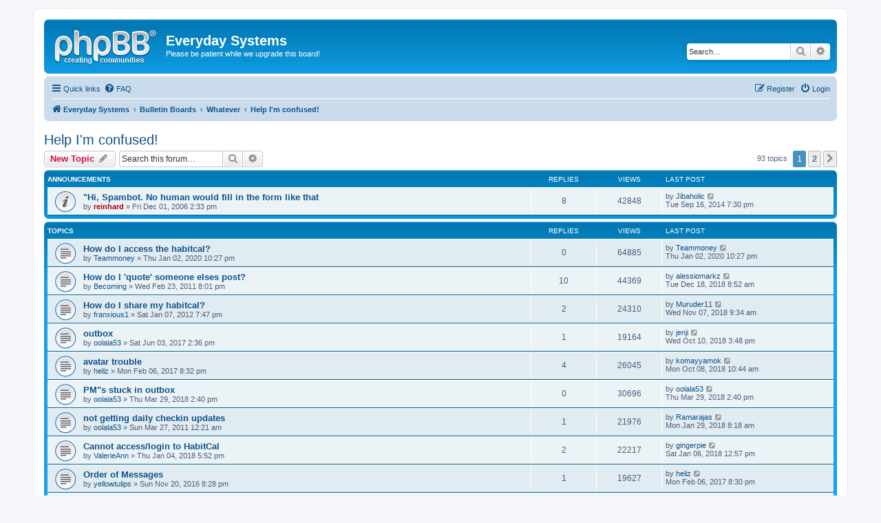

--- FILE ---
content_type: text/html; charset=UTF-8
request_url: https://everydaysystems.com/bb/viewforum.php?f=7&sid=9e6b26fb854ff271fe7a28d065f20119
body_size: 10550
content:
<!DOCTYPE html>
<html dir="ltr" lang="en-gb">
<head>
<meta charset="utf-8" />
<meta http-equiv="X-UA-Compatible" content="IE=edge">
<meta name="viewport" content="width=device-width, initial-scale=1" />

<title>Help I'm confused! - Everyday Systems</title>

	<link rel="alternate" type="application/atom+xml" title="Feed - Everyday Systems" href="/bb/app.php/feed?sid=0b7eec7cc17b8e9906b2f6f7a08f0081">			<link rel="alternate" type="application/atom+xml" title="Feed - New Topics" href="/bb/app.php/feed/topics?sid=0b7eec7cc17b8e9906b2f6f7a08f0081">		<link rel="alternate" type="application/atom+xml" title="Feed - Forum - Help I'm confused!" href="/bb/app.php/feed/forum/7?sid=0b7eec7cc17b8e9906b2f6f7a08f0081">		
	<link rel="canonical" href="https://everydaysystems.com/bb/viewforum.php?f=7">

<!--
	phpBB style name: prosilver
	Based on style:   prosilver (this is the default phpBB3 style)
	Original author:  Tom Beddard ( http://www.subBlue.com/ )
	Modified by:
-->

<link href="./assets/css/font-awesome.min.css?assets_version=3" rel="stylesheet">
<link href="./styles/prosilver/theme/stylesheet.css?assets_version=3" rel="stylesheet">
<link href="./styles/prosilver/theme/en/stylesheet.css?assets_version=3" rel="stylesheet">




<!--[if lte IE 9]>
	<link href="./styles/prosilver/theme/tweaks.css?assets_version=3" rel="stylesheet">
<![endif]-->





</head>
<body id="phpbb" class="nojs notouch section-viewforum ltr ">


<div id="wrap" class="wrap">
	<a id="top" class="top-anchor" accesskey="t"></a>
	<div id="page-header">
		<div class="headerbar" role="banner">
					<div class="inner">

			<div id="site-description" class="site-description">
				<a id="logo" class="logo" href="http://everydaysystems.com/" title="Everyday Systems"><span class="site_logo"></span></a>
				<h1>Everyday Systems</h1>
				<p>Please be patient while we upgrade this board!</p>
				<p class="skiplink"><a href="#start_here">Skip to content</a></p>
			</div>

									<div id="search-box" class="search-box search-header" role="search">
				<form action="./search.php?sid=0b7eec7cc17b8e9906b2f6f7a08f0081" method="get" id="search">
				<fieldset>
					<input name="keywords" id="keywords" type="search" maxlength="128" title="Search for keywords" class="inputbox search tiny" size="20" value="" placeholder="Search…" />
					<button class="button button-search" type="submit" title="Search">
						<i class="icon fa-search fa-fw" aria-hidden="true"></i><span class="sr-only">Search</span>
					</button>
					<a href="./search.php?sid=0b7eec7cc17b8e9906b2f6f7a08f0081" class="button button-search-end" title="Advanced search">
						<i class="icon fa-cog fa-fw" aria-hidden="true"></i><span class="sr-only">Advanced search</span>
					</a>
					<input type="hidden" name="sid" value="0b7eec7cc17b8e9906b2f6f7a08f0081" />

				</fieldset>
				</form>
			</div>
						
			</div>
					</div>
				<div class="navbar" role="navigation">
	<div class="inner">

	<ul id="nav-main" class="nav-main linklist" role="menubar">

		<li id="quick-links" class="quick-links dropdown-container responsive-menu" data-skip-responsive="true">
			<a href="#" class="dropdown-trigger">
				<i class="icon fa-bars fa-fw" aria-hidden="true"></i><span>Quick links</span>
			</a>
			<div class="dropdown">
				<div class="pointer"><div class="pointer-inner"></div></div>
				<ul class="dropdown-contents" role="menu">
					
											<li class="separator"></li>
																									<li>
								<a href="./search.php?search_id=unanswered&amp;sid=0b7eec7cc17b8e9906b2f6f7a08f0081" role="menuitem">
									<i class="icon fa-file-o fa-fw icon-gray" aria-hidden="true"></i><span>Unanswered topics</span>
								</a>
							</li>
							<li>
								<a href="./search.php?search_id=active_topics&amp;sid=0b7eec7cc17b8e9906b2f6f7a08f0081" role="menuitem">
									<i class="icon fa-file-o fa-fw icon-blue" aria-hidden="true"></i><span>Active topics</span>
								</a>
							</li>
							<li class="separator"></li>
							<li>
								<a href="./search.php?sid=0b7eec7cc17b8e9906b2f6f7a08f0081" role="menuitem">
									<i class="icon fa-search fa-fw" aria-hidden="true"></i><span>Search</span>
								</a>
							</li>
					
										<li class="separator"></li>

									</ul>
			</div>
		</li>

				<li data-skip-responsive="true">
			<a href="/bb/app.php/help/faq?sid=0b7eec7cc17b8e9906b2f6f7a08f0081" rel="help" title="Frequently Asked Questions" role="menuitem">
				<i class="icon fa-question-circle fa-fw" aria-hidden="true"></i><span>FAQ</span>
			</a>
		</li>
						
			<li class="rightside"  data-skip-responsive="true">
			<a href="./ucp.php?mode=login&amp;sid=0b7eec7cc17b8e9906b2f6f7a08f0081" title="Login" accesskey="x" role="menuitem">
				<i class="icon fa-power-off fa-fw" aria-hidden="true"></i><span>Login</span>
			</a>
		</li>
					<li class="rightside" data-skip-responsive="true">
				<a href="./ucp.php?mode=register&amp;sid=0b7eec7cc17b8e9906b2f6f7a08f0081" role="menuitem">
					<i class="icon fa-pencil-square-o  fa-fw" aria-hidden="true"></i><span>Register</span>
				</a>
			</li>
						</ul>

	<ul id="nav-breadcrumbs" class="nav-breadcrumbs linklist navlinks" role="menubar">
						<li class="breadcrumbs" itemscope itemtype="http://schema.org/BreadcrumbList">
							<span class="crumb"  itemtype="http://schema.org/ListItem" itemprop="itemListElement" itemscope><a href="http://everydaysystems.com/" itemprop="url" data-navbar-reference="home"><i class="icon fa-home fa-fw" aria-hidden="true"></i><span itemprop="title">Everyday Systems</span></a></span>
										<span class="crumb"  itemtype="http://schema.org/ListItem" itemprop="itemListElement" itemscope><a href="./index.php?sid=0b7eec7cc17b8e9906b2f6f7a08f0081" itemprop="url" accesskey="h" data-navbar-reference="index"><span itemprop="title">Bulletin Boards</span></a></span>

											<span class="crumb"  itemtype="http://schema.org/ListItem" itemprop="itemListElement" itemscope data-forum-id="18"><a href="./viewforum.php?f=18&amp;sid=0b7eec7cc17b8e9906b2f6f7a08f0081" itemprop="url"><span itemprop="title">Whatever</span></a></span>
															<span class="crumb"  itemtype="http://schema.org/ListItem" itemprop="itemListElement" itemscope data-forum-id="7"><a href="./viewforum.php?f=7&amp;sid=0b7eec7cc17b8e9906b2f6f7a08f0081" itemprop="url"><span itemprop="title">Help I'm confused!</span></a></span>
												</li>
		
					<li class="rightside responsive-search">
				<a href="./search.php?sid=0b7eec7cc17b8e9906b2f6f7a08f0081" title="View the advanced search options" role="menuitem">
					<i class="icon fa-search fa-fw" aria-hidden="true"></i><span class="sr-only">Search</span>
				</a>
			</li>
			</ul>

	</div>
</div>
	</div>

	
	<a id="start_here" class="anchor"></a>
	<div id="page-body" class="page-body" role="main">
		
		<h2 class="forum-title"><a href="./viewforum.php?f=7&amp;sid=0b7eec7cc17b8e9906b2f6f7a08f0081">Help I'm confused!</a></h2>
<div>
	<!-- NOTE: remove the style="display: none" when you want to have the forum description on the forum body -->
	<div style="display: none !important;">Post here if you have questions about how to use this board.<br /></div>	</div>



	<div class="action-bar bar-top">

				
		<a href="./posting.php?mode=post&amp;f=7&amp;sid=0b7eec7cc17b8e9906b2f6f7a08f0081" class="button" title="Post a new topic">
							<span>New Topic</span> <i class="icon fa-pencil fa-fw" aria-hidden="true"></i>
					</a>
				
			<div class="search-box" role="search">
			<form method="get" id="forum-search" action="./search.php?sid=0b7eec7cc17b8e9906b2f6f7a08f0081">
			<fieldset>
				<input class="inputbox search tiny" type="search" name="keywords" id="search_keywords" size="20" placeholder="Search this forum…" />
				<button class="button button-search" type="submit" title="Search">
					<i class="icon fa-search fa-fw" aria-hidden="true"></i><span class="sr-only">Search</span>
				</button>
				<a href="./search.php?sid=0b7eec7cc17b8e9906b2f6f7a08f0081" class="button button-search-end" title="Advanced search">
					<i class="icon fa-cog fa-fw" aria-hidden="true"></i><span class="sr-only">Advanced search</span>
				</a>
				<input type="hidden" name="fid[0]" value="7" />
<input type="hidden" name="sid" value="0b7eec7cc17b8e9906b2f6f7a08f0081" />

			</fieldset>
			</form>
		</div>
	
	<div class="pagination">
				93 topics
					<ul>
		<li class="active"><span>1</span></li>
				<li><a class="button" href="./viewforum.php?f=7&amp;sid=0b7eec7cc17b8e9906b2f6f7a08f0081&amp;start=50" role="button">2</a></li>
				<li class="arrow next"><a class="button button-icon-only" href="./viewforum.php?f=7&amp;sid=0b7eec7cc17b8e9906b2f6f7a08f0081&amp;start=50" rel="next" role="button"><i class="icon fa-chevron-right fa-fw" aria-hidden="true"></i><span class="sr-only">Next</span></a></li>
	</ul>
			</div>

	</div>




	
			<div class="forumbg announcement">
		<div class="inner">
		<ul class="topiclist">
			<li class="header">
				<dl class="row-item">
					<dt><div class="list-inner">Announcements</div></dt>
					<dd class="posts">Replies</dd>
					<dd class="views">Views</dd>
					<dd class="lastpost"><span>Last post</span></dd>
				</dl>
			</li>
		</ul>
		<ul class="topiclist topics">
	
				<li class="row bg1 announce">
						<dl class="row-item announce_read">
				<dt title="No unread posts">
										<div class="list-inner">
																		<a href="./viewtopic.php?f=7&amp;t=1493&amp;sid=0b7eec7cc17b8e9906b2f6f7a08f0081" class="topictitle">&quot;Hi, Spambot. No human would fill in the form like that</a>																								<br />
						
												<div class="responsive-show" style="display: none;">
							Last post by <a href="./memberlist.php?mode=viewprofile&amp;u=8052&amp;sid=0b7eec7cc17b8e9906b2f6f7a08f0081" class="username">Jibaholic</a> &laquo; <a href="./viewtopic.php?f=7&amp;t=1493&amp;p=154328&amp;sid=0b7eec7cc17b8e9906b2f6f7a08f0081#p154328" title="Go to last post">Tue Sep 16, 2014 7:30 pm</a>
													</div>
														<span class="responsive-show left-box" style="display: none;">Replies: <strong>8</strong></span>
													
						<div class="topic-poster responsive-hide left-box">
																					by <a href="./memberlist.php?mode=viewprofile&amp;u=2&amp;sid=0b7eec7cc17b8e9906b2f6f7a08f0081" style="color: #AA0000;" class="username-coloured">reinhard</a> &raquo; Fri Dec 01, 2006 2:33 pm													</div>

						
											</div>
				</dt>
				<dd class="posts">8 <dfn>Replies</dfn></dd>
				<dd class="views">42848 <dfn>Views</dfn></dd>
				<dd class="lastpost">
					<span><dfn>Last post </dfn>by <a href="./memberlist.php?mode=viewprofile&amp;u=8052&amp;sid=0b7eec7cc17b8e9906b2f6f7a08f0081" class="username">Jibaholic</a>													<a href="./viewtopic.php?f=7&amp;t=1493&amp;p=154328&amp;sid=0b7eec7cc17b8e9906b2f6f7a08f0081#p154328" title="Go to last post">
								<i class="icon fa-external-link-square fa-fw icon-lightgray icon-md" aria-hidden="true"></i><span class="sr-only"></span>
							</a>
												<br />Tue Sep 16, 2014 7:30 pm
					</span>
				</dd>
			</dl>
					</li>
		
	

			</ul>
		</div>
	</div>
	
			<div class="forumbg">
		<div class="inner">
		<ul class="topiclist">
			<li class="header">
				<dl class="row-item">
					<dt><div class="list-inner">Topics</div></dt>
					<dd class="posts">Replies</dd>
					<dd class="views">Views</dd>
					<dd class="lastpost"><span>Last post</span></dd>
				</dl>
			</li>
		</ul>
		<ul class="topiclist topics">
	
				<li class="row bg2">
						<dl class="row-item topic_read">
				<dt title="No unread posts">
										<div class="list-inner">
																		<a href="./viewtopic.php?f=7&amp;t=12402&amp;sid=0b7eec7cc17b8e9906b2f6f7a08f0081" class="topictitle">How do I access the habitcal?</a>																								<br />
						
												<div class="responsive-show" style="display: none;">
							Last post by <a href="./memberlist.php?mode=viewprofile&amp;u=39862&amp;sid=0b7eec7cc17b8e9906b2f6f7a08f0081" class="username">Teammoney</a> &laquo; <a href="./viewtopic.php?f=7&amp;t=12402&amp;p=200903&amp;sid=0b7eec7cc17b8e9906b2f6f7a08f0081#p200903" title="Go to last post">Thu Jan 02, 2020 10:27 pm</a>
													</div>
													
						<div class="topic-poster responsive-hide left-box">
																					by <a href="./memberlist.php?mode=viewprofile&amp;u=39862&amp;sid=0b7eec7cc17b8e9906b2f6f7a08f0081" class="username">Teammoney</a> &raquo; Thu Jan 02, 2020 10:27 pm													</div>

						
											</div>
				</dt>
				<dd class="posts">0 <dfn>Replies</dfn></dd>
				<dd class="views">64885 <dfn>Views</dfn></dd>
				<dd class="lastpost">
					<span><dfn>Last post </dfn>by <a href="./memberlist.php?mode=viewprofile&amp;u=39862&amp;sid=0b7eec7cc17b8e9906b2f6f7a08f0081" class="username">Teammoney</a>													<a href="./viewtopic.php?f=7&amp;t=12402&amp;p=200903&amp;sid=0b7eec7cc17b8e9906b2f6f7a08f0081#p200903" title="Go to last post">
								<i class="icon fa-external-link-square fa-fw icon-lightgray icon-md" aria-hidden="true"></i><span class="sr-only"></span>
							</a>
												<br />Thu Jan 02, 2020 10:27 pm
					</span>
				</dd>
			</dl>
					</li>
		
	

	
	
				<li class="row bg1">
						<dl class="row-item topic_read">
				<dt title="No unread posts">
										<div class="list-inner">
																		<a href="./viewtopic.php?f=7&amp;t=7337&amp;sid=0b7eec7cc17b8e9906b2f6f7a08f0081" class="topictitle">How do I 'quote' someone elses post?</a>																								<br />
						
												<div class="responsive-show" style="display: none;">
							Last post by <a href="./memberlist.php?mode=viewprofile&amp;u=10771&amp;sid=0b7eec7cc17b8e9906b2f6f7a08f0081" class="username">alessiomarkz</a> &laquo; <a href="./viewtopic.php?f=7&amp;t=7337&amp;p=194963&amp;sid=0b7eec7cc17b8e9906b2f6f7a08f0081#p194963" title="Go to last post">Tue Dec 18, 2018 8:52 am</a>
													</div>
														<span class="responsive-show left-box" style="display: none;">Replies: <strong>10</strong></span>
													
						<div class="topic-poster responsive-hide left-box">
																					by <a href="./memberlist.php?mode=viewprofile&amp;u=6147&amp;sid=0b7eec7cc17b8e9906b2f6f7a08f0081" class="username">Becoming</a> &raquo; Wed Feb 23, 2011 8:01 pm													</div>

						
											</div>
				</dt>
				<dd class="posts">10 <dfn>Replies</dfn></dd>
				<dd class="views">44369 <dfn>Views</dfn></dd>
				<dd class="lastpost">
					<span><dfn>Last post </dfn>by <a href="./memberlist.php?mode=viewprofile&amp;u=10771&amp;sid=0b7eec7cc17b8e9906b2f6f7a08f0081" class="username">alessiomarkz</a>													<a href="./viewtopic.php?f=7&amp;t=7337&amp;p=194963&amp;sid=0b7eec7cc17b8e9906b2f6f7a08f0081#p194963" title="Go to last post">
								<i class="icon fa-external-link-square fa-fw icon-lightgray icon-md" aria-hidden="true"></i><span class="sr-only"></span>
							</a>
												<br />Tue Dec 18, 2018 8:52 am
					</span>
				</dd>
			</dl>
					</li>
		
	

	
	
				<li class="row bg2">
						<dl class="row-item topic_read">
				<dt title="No unread posts">
										<div class="list-inner">
																		<a href="./viewtopic.php?f=7&amp;t=8294&amp;sid=0b7eec7cc17b8e9906b2f6f7a08f0081" class="topictitle">How do I share my habitcal?</a>																								<br />
						
												<div class="responsive-show" style="display: none;">
							Last post by <a href="./memberlist.php?mode=viewprofile&amp;u=11155&amp;sid=0b7eec7cc17b8e9906b2f6f7a08f0081" class="username">Muruder11</a> &laquo; <a href="./viewtopic.php?f=7&amp;t=8294&amp;p=194134&amp;sid=0b7eec7cc17b8e9906b2f6f7a08f0081#p194134" title="Go to last post">Wed Nov 07, 2018 9:34 am</a>
													</div>
														<span class="responsive-show left-box" style="display: none;">Replies: <strong>2</strong></span>
													
						<div class="topic-poster responsive-hide left-box">
																					by <a href="./memberlist.php?mode=viewprofile&amp;u=6920&amp;sid=0b7eec7cc17b8e9906b2f6f7a08f0081" class="username">franxious1</a> &raquo; Sat Jan 07, 2012 7:47 pm													</div>

						
											</div>
				</dt>
				<dd class="posts">2 <dfn>Replies</dfn></dd>
				<dd class="views">24310 <dfn>Views</dfn></dd>
				<dd class="lastpost">
					<span><dfn>Last post </dfn>by <a href="./memberlist.php?mode=viewprofile&amp;u=11155&amp;sid=0b7eec7cc17b8e9906b2f6f7a08f0081" class="username">Muruder11</a>													<a href="./viewtopic.php?f=7&amp;t=8294&amp;p=194134&amp;sid=0b7eec7cc17b8e9906b2f6f7a08f0081#p194134" title="Go to last post">
								<i class="icon fa-external-link-square fa-fw icon-lightgray icon-md" aria-hidden="true"></i><span class="sr-only"></span>
							</a>
												<br />Wed Nov 07, 2018 9:34 am
					</span>
				</dd>
			</dl>
					</li>
		
	

	
	
				<li class="row bg1">
						<dl class="row-item topic_read">
				<dt title="No unread posts">
										<div class="list-inner">
																		<a href="./viewtopic.php?f=7&amp;t=11423&amp;sid=0b7eec7cc17b8e9906b2f6f7a08f0081" class="topictitle">outbox</a>																								<br />
						
												<div class="responsive-show" style="display: none;">
							Last post by <a href="./memberlist.php?mode=viewprofile&amp;u=10580&amp;sid=0b7eec7cc17b8e9906b2f6f7a08f0081" class="username">jenji</a> &laquo; <a href="./viewtopic.php?f=7&amp;t=11423&amp;p=193503&amp;sid=0b7eec7cc17b8e9906b2f6f7a08f0081#p193503" title="Go to last post">Wed Oct 10, 2018 3:48 pm</a>
													</div>
														<span class="responsive-show left-box" style="display: none;">Replies: <strong>1</strong></span>
													
						<div class="topic-poster responsive-hide left-box">
																					by <a href="./memberlist.php?mode=viewprofile&amp;u=3406&amp;sid=0b7eec7cc17b8e9906b2f6f7a08f0081" class="username">oolala53</a> &raquo; Sat Jun 03, 2017 2:36 pm													</div>

						
											</div>
				</dt>
				<dd class="posts">1 <dfn>Replies</dfn></dd>
				<dd class="views">19164 <dfn>Views</dfn></dd>
				<dd class="lastpost">
					<span><dfn>Last post </dfn>by <a href="./memberlist.php?mode=viewprofile&amp;u=10580&amp;sid=0b7eec7cc17b8e9906b2f6f7a08f0081" class="username">jenji</a>													<a href="./viewtopic.php?f=7&amp;t=11423&amp;p=193503&amp;sid=0b7eec7cc17b8e9906b2f6f7a08f0081#p193503" title="Go to last post">
								<i class="icon fa-external-link-square fa-fw icon-lightgray icon-md" aria-hidden="true"></i><span class="sr-only"></span>
							</a>
												<br />Wed Oct 10, 2018 3:48 pm
					</span>
				</dd>
			</dl>
					</li>
		
	

	
	
				<li class="row bg2">
						<dl class="row-item topic_read">
				<dt title="No unread posts">
										<div class="list-inner">
																		<a href="./viewtopic.php?f=7&amp;t=11247&amp;sid=0b7eec7cc17b8e9906b2f6f7a08f0081" class="topictitle">avatar trouble</a>																								<br />
						
												<div class="responsive-show" style="display: none;">
							Last post by <a href="./memberlist.php?mode=viewprofile&amp;u=11101&amp;sid=0b7eec7cc17b8e9906b2f6f7a08f0081" class="username">komayyamok</a> &laquo; <a href="./viewtopic.php?f=7&amp;t=11247&amp;p=193438&amp;sid=0b7eec7cc17b8e9906b2f6f7a08f0081#p193438" title="Go to last post">Mon Oct 08, 2018 10:44 am</a>
													</div>
														<span class="responsive-show left-box" style="display: none;">Replies: <strong>4</strong></span>
													
						<div class="topic-poster responsive-hide left-box">
																					by <a href="./memberlist.php?mode=viewprofile&amp;u=10296&amp;sid=0b7eec7cc17b8e9906b2f6f7a08f0081" class="username">heliz</a> &raquo; Mon Feb 06, 2017 8:32 pm													</div>

						
											</div>
				</dt>
				<dd class="posts">4 <dfn>Replies</dfn></dd>
				<dd class="views">26045 <dfn>Views</dfn></dd>
				<dd class="lastpost">
					<span><dfn>Last post </dfn>by <a href="./memberlist.php?mode=viewprofile&amp;u=11101&amp;sid=0b7eec7cc17b8e9906b2f6f7a08f0081" class="username">komayyamok</a>													<a href="./viewtopic.php?f=7&amp;t=11247&amp;p=193438&amp;sid=0b7eec7cc17b8e9906b2f6f7a08f0081#p193438" title="Go to last post">
								<i class="icon fa-external-link-square fa-fw icon-lightgray icon-md" aria-hidden="true"></i><span class="sr-only"></span>
							</a>
												<br />Mon Oct 08, 2018 10:44 am
					</span>
				</dd>
			</dl>
					</li>
		
	

	
	
				<li class="row bg1">
						<dl class="row-item topic_read">
				<dt title="No unread posts">
										<div class="list-inner">
																		<a href="./viewtopic.php?f=7&amp;t=11724&amp;sid=0b7eec7cc17b8e9906b2f6f7a08f0081" class="topictitle">PM&quot;s stuck in outbox</a>																								<br />
						
												<div class="responsive-show" style="display: none;">
							Last post by <a href="./memberlist.php?mode=viewprofile&amp;u=3406&amp;sid=0b7eec7cc17b8e9906b2f6f7a08f0081" class="username">oolala53</a> &laquo; <a href="./viewtopic.php?f=7&amp;t=11724&amp;p=189345&amp;sid=0b7eec7cc17b8e9906b2f6f7a08f0081#p189345" title="Go to last post">Thu Mar 29, 2018 2:40 pm</a>
													</div>
													
						<div class="topic-poster responsive-hide left-box">
																					by <a href="./memberlist.php?mode=viewprofile&amp;u=3406&amp;sid=0b7eec7cc17b8e9906b2f6f7a08f0081" class="username">oolala53</a> &raquo; Thu Mar 29, 2018 2:40 pm													</div>

						
											</div>
				</dt>
				<dd class="posts">0 <dfn>Replies</dfn></dd>
				<dd class="views">30696 <dfn>Views</dfn></dd>
				<dd class="lastpost">
					<span><dfn>Last post </dfn>by <a href="./memberlist.php?mode=viewprofile&amp;u=3406&amp;sid=0b7eec7cc17b8e9906b2f6f7a08f0081" class="username">oolala53</a>													<a href="./viewtopic.php?f=7&amp;t=11724&amp;p=189345&amp;sid=0b7eec7cc17b8e9906b2f6f7a08f0081#p189345" title="Go to last post">
								<i class="icon fa-external-link-square fa-fw icon-lightgray icon-md" aria-hidden="true"></i><span class="sr-only"></span>
							</a>
												<br />Thu Mar 29, 2018 2:40 pm
					</span>
				</dd>
			</dl>
					</li>
		
	

	
	
				<li class="row bg2">
						<dl class="row-item topic_read">
				<dt title="No unread posts">
										<div class="list-inner">
																		<a href="./viewtopic.php?f=7&amp;t=7469&amp;sid=0b7eec7cc17b8e9906b2f6f7a08f0081" class="topictitle">not getting daily checkin updates</a>																								<br />
						
												<div class="responsive-show" style="display: none;">
							Last post by <a href="./memberlist.php?mode=viewprofile&amp;u=10724&amp;sid=0b7eec7cc17b8e9906b2f6f7a08f0081" class="username">Ramarajas</a> &laquo; <a href="./viewtopic.php?f=7&amp;t=7469&amp;p=187521&amp;sid=0b7eec7cc17b8e9906b2f6f7a08f0081#p187521" title="Go to last post">Mon Jan 29, 2018 8:18 am</a>
													</div>
														<span class="responsive-show left-box" style="display: none;">Replies: <strong>1</strong></span>
													
						<div class="topic-poster responsive-hide left-box">
																					by <a href="./memberlist.php?mode=viewprofile&amp;u=3406&amp;sid=0b7eec7cc17b8e9906b2f6f7a08f0081" class="username">oolala53</a> &raquo; Sun Mar 27, 2011 12:21 am													</div>

						
											</div>
				</dt>
				<dd class="posts">1 <dfn>Replies</dfn></dd>
				<dd class="views">21976 <dfn>Views</dfn></dd>
				<dd class="lastpost">
					<span><dfn>Last post </dfn>by <a href="./memberlist.php?mode=viewprofile&amp;u=10724&amp;sid=0b7eec7cc17b8e9906b2f6f7a08f0081" class="username">Ramarajas</a>													<a href="./viewtopic.php?f=7&amp;t=7469&amp;p=187521&amp;sid=0b7eec7cc17b8e9906b2f6f7a08f0081#p187521" title="Go to last post">
								<i class="icon fa-external-link-square fa-fw icon-lightgray icon-md" aria-hidden="true"></i><span class="sr-only"></span>
							</a>
												<br />Mon Jan 29, 2018 8:18 am
					</span>
				</dd>
			</dl>
					</li>
		
	

	
	
				<li class="row bg1">
						<dl class="row-item topic_read">
				<dt title="No unread posts">
										<div class="list-inner">
																		<a href="./viewtopic.php?f=7&amp;t=11643&amp;sid=0b7eec7cc17b8e9906b2f6f7a08f0081" class="topictitle">Cannot access/login to HabitCal</a>																								<br />
						
												<div class="responsive-show" style="display: none;">
							Last post by <a href="./memberlist.php?mode=viewprofile&amp;u=8858&amp;sid=0b7eec7cc17b8e9906b2f6f7a08f0081" class="username">gingerpie</a> &laquo; <a href="./viewtopic.php?f=7&amp;t=11643&amp;p=186920&amp;sid=0b7eec7cc17b8e9906b2f6f7a08f0081#p186920" title="Go to last post">Sat Jan 06, 2018 12:57 pm</a>
													</div>
														<span class="responsive-show left-box" style="display: none;">Replies: <strong>2</strong></span>
													
						<div class="topic-poster responsive-hide left-box">
																					by <a href="./memberlist.php?mode=viewprofile&amp;u=10685&amp;sid=0b7eec7cc17b8e9906b2f6f7a08f0081" class="username">ValerieAnn</a> &raquo; Thu Jan 04, 2018 5:52 pm													</div>

						
											</div>
				</dt>
				<dd class="posts">2 <dfn>Replies</dfn></dd>
				<dd class="views">22217 <dfn>Views</dfn></dd>
				<dd class="lastpost">
					<span><dfn>Last post </dfn>by <a href="./memberlist.php?mode=viewprofile&amp;u=8858&amp;sid=0b7eec7cc17b8e9906b2f6f7a08f0081" class="username">gingerpie</a>													<a href="./viewtopic.php?f=7&amp;t=11643&amp;p=186920&amp;sid=0b7eec7cc17b8e9906b2f6f7a08f0081#p186920" title="Go to last post">
								<i class="icon fa-external-link-square fa-fw icon-lightgray icon-md" aria-hidden="true"></i><span class="sr-only"></span>
							</a>
												<br />Sat Jan 06, 2018 12:57 pm
					</span>
				</dd>
			</dl>
					</li>
		
	

	
	
				<li class="row bg2">
						<dl class="row-item topic_read">
				<dt title="No unread posts">
										<div class="list-inner">
																		<a href="./viewtopic.php?f=7&amp;t=11158&amp;sid=0b7eec7cc17b8e9906b2f6f7a08f0081" class="topictitle">Order of Messages</a>																								<br />
						
												<div class="responsive-show" style="display: none;">
							Last post by <a href="./memberlist.php?mode=viewprofile&amp;u=10296&amp;sid=0b7eec7cc17b8e9906b2f6f7a08f0081" class="username">heliz</a> &laquo; <a href="./viewtopic.php?f=7&amp;t=11158&amp;p=178233&amp;sid=0b7eec7cc17b8e9906b2f6f7a08f0081#p178233" title="Go to last post">Mon Feb 06, 2017 8:30 pm</a>
													</div>
														<span class="responsive-show left-box" style="display: none;">Replies: <strong>1</strong></span>
													
						<div class="topic-poster responsive-hide left-box">
																					by <a href="./memberlist.php?mode=viewprofile&amp;u=9852&amp;sid=0b7eec7cc17b8e9906b2f6f7a08f0081" class="username">yellowtulips</a> &raquo; Sun Nov 20, 2016 8:28 pm													</div>

						
											</div>
				</dt>
				<dd class="posts">1 <dfn>Replies</dfn></dd>
				<dd class="views">19627 <dfn>Views</dfn></dd>
				<dd class="lastpost">
					<span><dfn>Last post </dfn>by <a href="./memberlist.php?mode=viewprofile&amp;u=10296&amp;sid=0b7eec7cc17b8e9906b2f6f7a08f0081" class="username">heliz</a>													<a href="./viewtopic.php?f=7&amp;t=11158&amp;p=178233&amp;sid=0b7eec7cc17b8e9906b2f6f7a08f0081#p178233" title="Go to last post">
								<i class="icon fa-external-link-square fa-fw icon-lightgray icon-md" aria-hidden="true"></i><span class="sr-only"></span>
							</a>
												<br />Mon Feb 06, 2017 8:30 pm
					</span>
				</dd>
			</dl>
					</li>
		
	

	
	
				<li class="row bg1">
						<dl class="row-item topic_read">
				<dt title="No unread posts">
										<div class="list-inner">
																		<a href="./viewtopic.php?f=7&amp;t=10796&amp;sid=0b7eec7cc17b8e9906b2f6f7a08f0081" class="topictitle">creating tables</a>																								<br />
						
												<div class="responsive-show" style="display: none;">
							Last post by <a href="./memberlist.php?mode=viewprofile&amp;u=9722&amp;sid=0b7eec7cc17b8e9906b2f6f7a08f0081" class="username">Queenie</a> &laquo; <a href="./viewtopic.php?f=7&amp;t=10796&amp;p=167360&amp;sid=0b7eec7cc17b8e9906b2f6f7a08f0081#p167360" title="Go to last post">Sat Mar 05, 2016 1:50 am</a>
													</div>
														<span class="responsive-show left-box" style="display: none;">Replies: <strong>1</strong></span>
													
						<div class="topic-poster responsive-hide left-box">
																					by <a href="./memberlist.php?mode=viewprofile&amp;u=3406&amp;sid=0b7eec7cc17b8e9906b2f6f7a08f0081" class="username">oolala53</a> &raquo; Tue Feb 16, 2016 5:00 am													</div>

						
											</div>
				</dt>
				<dd class="posts">1 <dfn>Replies</dfn></dd>
				<dd class="views">20128 <dfn>Views</dfn></dd>
				<dd class="lastpost">
					<span><dfn>Last post </dfn>by <a href="./memberlist.php?mode=viewprofile&amp;u=9722&amp;sid=0b7eec7cc17b8e9906b2f6f7a08f0081" class="username">Queenie</a>													<a href="./viewtopic.php?f=7&amp;t=10796&amp;p=167360&amp;sid=0b7eec7cc17b8e9906b2f6f7a08f0081#p167360" title="Go to last post">
								<i class="icon fa-external-link-square fa-fw icon-lightgray icon-md" aria-hidden="true"></i><span class="sr-only"></span>
							</a>
												<br />Sat Mar 05, 2016 1:50 am
					</span>
				</dd>
			</dl>
					</li>
		
	

	
	
				<li class="row bg2">
						<dl class="row-item topic_read">
				<dt title="No unread posts">
										<div class="list-inner">
																		<a href="./viewtopic.php?f=7&amp;t=10827&amp;sid=0b7eec7cc17b8e9906b2f6f7a08f0081" class="topictitle">Chrome no longer useable with Everyday Systems</a>																								<br />
						
												<div class="responsive-show" style="display: none;">
							Last post by <a href="./memberlist.php?mode=viewprofile&amp;u=9722&amp;sid=0b7eec7cc17b8e9906b2f6f7a08f0081" class="username">Queenie</a> &laquo; <a href="./viewtopic.php?f=7&amp;t=10827&amp;p=167359&amp;sid=0b7eec7cc17b8e9906b2f6f7a08f0081#p167359" title="Go to last post">Sat Mar 05, 2016 1:48 am</a>
													</div>
													
						<div class="topic-poster responsive-hide left-box">
																					by <a href="./memberlist.php?mode=viewprofile&amp;u=9722&amp;sid=0b7eec7cc17b8e9906b2f6f7a08f0081" class="username">Queenie</a> &raquo; Sat Mar 05, 2016 1:48 am													</div>

						
											</div>
				</dt>
				<dd class="posts">0 <dfn>Replies</dfn></dd>
				<dd class="views">20487 <dfn>Views</dfn></dd>
				<dd class="lastpost">
					<span><dfn>Last post </dfn>by <a href="./memberlist.php?mode=viewprofile&amp;u=9722&amp;sid=0b7eec7cc17b8e9906b2f6f7a08f0081" class="username">Queenie</a>													<a href="./viewtopic.php?f=7&amp;t=10827&amp;p=167359&amp;sid=0b7eec7cc17b8e9906b2f6f7a08f0081#p167359" title="Go to last post">
								<i class="icon fa-external-link-square fa-fw icon-lightgray icon-md" aria-hidden="true"></i><span class="sr-only"></span>
							</a>
												<br />Sat Mar 05, 2016 1:48 am
					</span>
				</dd>
			</dl>
					</li>
		
	

	
	
				<li class="row bg1">
						<dl class="row-item topic_read">
				<dt title="No unread posts">
										<div class="list-inner">
																		<a href="./viewtopic.php?f=7&amp;t=10813&amp;sid=0b7eec7cc17b8e9906b2f6f7a08f0081" class="topictitle">Technical difficulties?</a>																								<br />
						
												<div class="responsive-show" style="display: none;">
							Last post by <a href="./memberlist.php?mode=viewprofile&amp;u=9722&amp;sid=0b7eec7cc17b8e9906b2f6f7a08f0081" class="username">Queenie</a> &laquo; <a href="./viewtopic.php?f=7&amp;t=10813&amp;p=167358&amp;sid=0b7eec7cc17b8e9906b2f6f7a08f0081#p167358" title="Go to last post">Sat Mar 05, 2016 1:45 am</a>
													</div>
														<span class="responsive-show left-box" style="display: none;">Replies: <strong>1</strong></span>
													
						<div class="topic-poster responsive-hide left-box">
																					by <a href="./memberlist.php?mode=viewprofile&amp;u=3353&amp;sid=0b7eec7cc17b8e9906b2f6f7a08f0081" class="username">Merry</a> &raquo; Sat Feb 27, 2016 7:37 am													</div>

						
											</div>
				</dt>
				<dd class="posts">1 <dfn>Replies</dfn></dd>
				<dd class="views">19565 <dfn>Views</dfn></dd>
				<dd class="lastpost">
					<span><dfn>Last post </dfn>by <a href="./memberlist.php?mode=viewprofile&amp;u=9722&amp;sid=0b7eec7cc17b8e9906b2f6f7a08f0081" class="username">Queenie</a>													<a href="./viewtopic.php?f=7&amp;t=10813&amp;p=167358&amp;sid=0b7eec7cc17b8e9906b2f6f7a08f0081#p167358" title="Go to last post">
								<i class="icon fa-external-link-square fa-fw icon-lightgray icon-md" aria-hidden="true"></i><span class="sr-only"></span>
							</a>
												<br />Sat Mar 05, 2016 1:45 am
					</span>
				</dd>
			</dl>
					</li>
		
	

	
	
				<li class="row bg2">
						<dl class="row-item topic_read">
				<dt title="No unread posts">
										<div class="list-inner">
																		<a href="./viewtopic.php?f=7&amp;t=10691&amp;sid=0b7eec7cc17b8e9906b2f6f7a08f0081" class="topictitle">email msgs</a>																								<br />
						
												<div class="responsive-show" style="display: none;">
							Last post by <a href="./memberlist.php?mode=viewprofile&amp;u=9514&amp;sid=0b7eec7cc17b8e9906b2f6f7a08f0081" class="username">tacodiscos</a> &laquo; <a href="./viewtopic.php?f=7&amp;t=10691&amp;p=164503&amp;sid=0b7eec7cc17b8e9906b2f6f7a08f0081#p164503" title="Go to last post">Wed Nov 18, 2015 2:26 pm</a>
													</div>
														<span class="responsive-show left-box" style="display: none;">Replies: <strong>1</strong></span>
													
						<div class="topic-poster responsive-hide left-box">
																					by <a href="./memberlist.php?mode=viewprofile&amp;u=9514&amp;sid=0b7eec7cc17b8e9906b2f6f7a08f0081" class="username">tacodiscos</a> &raquo; Wed Nov 18, 2015 1:08 pm													</div>

						
											</div>
				</dt>
				<dd class="posts">1 <dfn>Replies</dfn></dd>
				<dd class="views">19769 <dfn>Views</dfn></dd>
				<dd class="lastpost">
					<span><dfn>Last post </dfn>by <a href="./memberlist.php?mode=viewprofile&amp;u=9514&amp;sid=0b7eec7cc17b8e9906b2f6f7a08f0081" class="username">tacodiscos</a>													<a href="./viewtopic.php?f=7&amp;t=10691&amp;p=164503&amp;sid=0b7eec7cc17b8e9906b2f6f7a08f0081#p164503" title="Go to last post">
								<i class="icon fa-external-link-square fa-fw icon-lightgray icon-md" aria-hidden="true"></i><span class="sr-only"></span>
							</a>
												<br />Wed Nov 18, 2015 2:26 pm
					</span>
				</dd>
			</dl>
					</li>
		
	

	
	
				<li class="row bg1">
						<dl class="row-item topic_read">
				<dt title="No unread posts">
										<div class="list-inner">
																		<a href="./viewtopic.php?f=7&amp;t=10516&amp;sid=0b7eec7cc17b8e9906b2f6f7a08f0081" class="topictitle">.info Email Addresses</a>																								<br />
						
												<div class="responsive-show" style="display: none;">
							Last post by <a href="./memberlist.php?mode=viewprofile&amp;u=9443&amp;sid=0b7eec7cc17b8e9906b2f6f7a08f0081" class="username">lsvdw</a> &laquo; <a href="./viewtopic.php?f=7&amp;t=10516&amp;p=160466&amp;sid=0b7eec7cc17b8e9906b2f6f7a08f0081#p160466" title="Go to last post">Mon May 11, 2015 4:04 pm</a>
													</div>
													
						<div class="topic-poster responsive-hide left-box">
																					by <a href="./memberlist.php?mode=viewprofile&amp;u=9443&amp;sid=0b7eec7cc17b8e9906b2f6f7a08f0081" class="username">lsvdw</a> &raquo; Mon May 11, 2015 4:04 pm													</div>

						
											</div>
				</dt>
				<dd class="posts">0 <dfn>Replies</dfn></dd>
				<dd class="views">19403 <dfn>Views</dfn></dd>
				<dd class="lastpost">
					<span><dfn>Last post </dfn>by <a href="./memberlist.php?mode=viewprofile&amp;u=9443&amp;sid=0b7eec7cc17b8e9906b2f6f7a08f0081" class="username">lsvdw</a>													<a href="./viewtopic.php?f=7&amp;t=10516&amp;p=160466&amp;sid=0b7eec7cc17b8e9906b2f6f7a08f0081#p160466" title="Go to last post">
								<i class="icon fa-external-link-square fa-fw icon-lightgray icon-md" aria-hidden="true"></i><span class="sr-only"></span>
							</a>
												<br />Mon May 11, 2015 4:04 pm
					</span>
				</dd>
			</dl>
					</li>
		
	

	
	
				<li class="row bg2">
						<dl class="row-item topic_read">
				<dt title="No unread posts">
										<div class="list-inner">
																		<a href="./viewtopic.php?f=7&amp;t=7881&amp;sid=0b7eec7cc17b8e9906b2f6f7a08f0081" class="topictitle">A HabitCal question</a>																								<br />
						
												<div class="responsive-show" style="display: none;">
							Last post by <a href="./memberlist.php?mode=viewprofile&amp;u=9349&amp;sid=0b7eec7cc17b8e9906b2f6f7a08f0081" class="username">Smolinedex</a> &laquo; <a href="./viewtopic.php?f=7&amp;t=7881&amp;p=158552&amp;sid=0b7eec7cc17b8e9906b2f6f7a08f0081#p158552" title="Go to last post">Tue Mar 03, 2015 6:41 am</a>
													</div>
														<span class="responsive-show left-box" style="display: none;">Replies: <strong>2</strong></span>
													
						<div class="topic-poster responsive-hide left-box">
																					by <a href="./memberlist.php?mode=viewprofile&amp;u=5305&amp;sid=0b7eec7cc17b8e9906b2f6f7a08f0081" class="username">Graham</a> &raquo; Sat Jul 30, 2011 9:55 am													</div>

						
											</div>
				</dt>
				<dd class="posts">2 <dfn>Replies</dfn></dd>
				<dd class="views">24173 <dfn>Views</dfn></dd>
				<dd class="lastpost">
					<span><dfn>Last post </dfn>by <a href="./memberlist.php?mode=viewprofile&amp;u=9349&amp;sid=0b7eec7cc17b8e9906b2f6f7a08f0081" class="username">Smolinedex</a>													<a href="./viewtopic.php?f=7&amp;t=7881&amp;p=158552&amp;sid=0b7eec7cc17b8e9906b2f6f7a08f0081#p158552" title="Go to last post">
								<i class="icon fa-external-link-square fa-fw icon-lightgray icon-md" aria-hidden="true"></i><span class="sr-only"></span>
							</a>
												<br />Tue Mar 03, 2015 6:41 am
					</span>
				</dd>
			</dl>
					</li>
		
	

	
	
				<li class="row bg1">
						<dl class="row-item topic_read">
				<dt title="No unread posts">
										<div class="list-inner">
																		<a href="./viewtopic.php?f=7&amp;t=9345&amp;sid=0b7eec7cc17b8e9906b2f6f7a08f0081" class="topictitle">searching</a>																								<br />
						
												<div class="responsive-show" style="display: none;">
							Last post by <a href="./memberlist.php?mode=viewprofile&amp;u=9317&amp;sid=0b7eec7cc17b8e9906b2f6f7a08f0081" class="username">devidpaul</a> &laquo; <a href="./viewtopic.php?f=7&amp;t=9345&amp;p=158023&amp;sid=0b7eec7cc17b8e9906b2f6f7a08f0081#p158023" title="Go to last post">Thu Feb 12, 2015 9:31 am</a>
													</div>
														<span class="responsive-show left-box" style="display: none;">Replies: <strong>1</strong></span>
													
						<div class="topic-poster responsive-hide left-box">
																					by <a href="./memberlist.php?mode=viewprofile&amp;u=5197&amp;sid=0b7eec7cc17b8e9906b2f6f7a08f0081" class="username">finallyfull</a> &raquo; Sat Apr 13, 2013 12:58 pm													</div>

						
											</div>
				</dt>
				<dd class="posts">1 <dfn>Replies</dfn></dd>
				<dd class="views">20840 <dfn>Views</dfn></dd>
				<dd class="lastpost">
					<span><dfn>Last post </dfn>by <a href="./memberlist.php?mode=viewprofile&amp;u=9317&amp;sid=0b7eec7cc17b8e9906b2f6f7a08f0081" class="username">devidpaul</a>													<a href="./viewtopic.php?f=7&amp;t=9345&amp;p=158023&amp;sid=0b7eec7cc17b8e9906b2f6f7a08f0081#p158023" title="Go to last post">
								<i class="icon fa-external-link-square fa-fw icon-lightgray icon-md" aria-hidden="true"></i><span class="sr-only"></span>
							</a>
												<br />Thu Feb 12, 2015 9:31 am
					</span>
				</dd>
			</dl>
					</li>
		
	

	
	
				<li class="row bg2">
						<dl class="row-item topic_read">
				<dt title="No unread posts">
										<div class="list-inner">
																		<a href="./viewtopic.php?f=7&amp;t=10197&amp;sid=0b7eec7cc17b8e9906b2f6f7a08f0081" class="topictitle">Error when I try to use Habitcal</a>																								<br />
						
												<div class="responsive-show" style="display: none;">
							Last post by <a href="./memberlist.php?mode=viewprofile&amp;u=6662&amp;sid=0b7eec7cc17b8e9906b2f6f7a08f0081" class="username">aspencer27</a> &laquo; <a href="./viewtopic.php?f=7&amp;t=10197&amp;p=153764&amp;sid=0b7eec7cc17b8e9906b2f6f7a08f0081#p153764" title="Go to last post">Thu Sep 04, 2014 12:08 pm</a>
													</div>
														<span class="responsive-show left-box" style="display: none;">Replies: <strong>1</strong></span>
													
						<div class="topic-poster responsive-hide left-box">
																					by <a href="./memberlist.php?mode=viewprofile&amp;u=9103&amp;sid=0b7eec7cc17b8e9906b2f6f7a08f0081" class="username">Chris.Nucleus</a> &raquo; Wed Sep 03, 2014 12:24 am													</div>

						
											</div>
				</dt>
				<dd class="posts">1 <dfn>Replies</dfn></dd>
				<dd class="views">20094 <dfn>Views</dfn></dd>
				<dd class="lastpost">
					<span><dfn>Last post </dfn>by <a href="./memberlist.php?mode=viewprofile&amp;u=6662&amp;sid=0b7eec7cc17b8e9906b2f6f7a08f0081" class="username">aspencer27</a>													<a href="./viewtopic.php?f=7&amp;t=10197&amp;p=153764&amp;sid=0b7eec7cc17b8e9906b2f6f7a08f0081#p153764" title="Go to last post">
								<i class="icon fa-external-link-square fa-fw icon-lightgray icon-md" aria-hidden="true"></i><span class="sr-only"></span>
							</a>
												<br />Thu Sep 04, 2014 12:08 pm
					</span>
				</dd>
			</dl>
					</li>
		
	

	
	
				<li class="row bg1">
						<dl class="row-item topic_read">
				<dt title="No unread posts">
										<div class="list-inner">
																		<a href="./viewtopic.php?f=7&amp;t=10178&amp;sid=0b7eec7cc17b8e9906b2f6f7a08f0081" class="topictitle">Scrolling on a tablet</a>																								<br />
						
												<div class="responsive-show" style="display: none;">
							Last post by <a href="./memberlist.php?mode=viewprofile&amp;u=9073&amp;sid=0b7eec7cc17b8e9906b2f6f7a08f0081" class="username">ammara</a> &laquo; <a href="./viewtopic.php?f=7&amp;t=10178&amp;p=153010&amp;sid=0b7eec7cc17b8e9906b2f6f7a08f0081#p153010" title="Go to last post">Fri Aug 15, 2014 8:38 am</a>
													</div>
													
						<div class="topic-poster responsive-hide left-box">
																					by <a href="./memberlist.php?mode=viewprofile&amp;u=9073&amp;sid=0b7eec7cc17b8e9906b2f6f7a08f0081" class="username">ammara</a> &raquo; Fri Aug 15, 2014 8:38 am													</div>

						
											</div>
				</dt>
				<dd class="posts">0 <dfn>Replies</dfn></dd>
				<dd class="views">18543 <dfn>Views</dfn></dd>
				<dd class="lastpost">
					<span><dfn>Last post </dfn>by <a href="./memberlist.php?mode=viewprofile&amp;u=9073&amp;sid=0b7eec7cc17b8e9906b2f6f7a08f0081" class="username">ammara</a>													<a href="./viewtopic.php?f=7&amp;t=10178&amp;p=153010&amp;sid=0b7eec7cc17b8e9906b2f6f7a08f0081#p153010" title="Go to last post">
								<i class="icon fa-external-link-square fa-fw icon-lightgray icon-md" aria-hidden="true"></i><span class="sr-only"></span>
							</a>
												<br />Fri Aug 15, 2014 8:38 am
					</span>
				</dd>
			</dl>
					</li>
		
	

	
	
				<li class="row bg2">
						<dl class="row-item topic_read">
				<dt title="No unread posts">
										<div class="list-inner">
																		<a href="./viewtopic.php?f=7&amp;t=10060&amp;sid=0b7eec7cc17b8e9906b2f6f7a08f0081" class="topictitle">New with some Questions</a>																								<br />
						
												<div class="responsive-show" style="display: none;">
							Last post by <a href="./memberlist.php?mode=viewprofile&amp;u=8963&amp;sid=0b7eec7cc17b8e9906b2f6f7a08f0081" class="username">vern64</a> &laquo; <a href="./viewtopic.php?f=7&amp;t=10060&amp;p=150044&amp;sid=0b7eec7cc17b8e9906b2f6f7a08f0081#p150044" title="Go to last post">Tue May 27, 2014 8:39 pm</a>
													</div>
													
						<div class="topic-poster responsive-hide left-box">
																					by <a href="./memberlist.php?mode=viewprofile&amp;u=8963&amp;sid=0b7eec7cc17b8e9906b2f6f7a08f0081" class="username">vern64</a> &raquo; Tue May 27, 2014 8:39 pm													</div>

						
											</div>
				</dt>
				<dd class="posts">0 <dfn>Replies</dfn></dd>
				<dd class="views">18813 <dfn>Views</dfn></dd>
				<dd class="lastpost">
					<span><dfn>Last post </dfn>by <a href="./memberlist.php?mode=viewprofile&amp;u=8963&amp;sid=0b7eec7cc17b8e9906b2f6f7a08f0081" class="username">vern64</a>													<a href="./viewtopic.php?f=7&amp;t=10060&amp;p=150044&amp;sid=0b7eec7cc17b8e9906b2f6f7a08f0081#p150044" title="Go to last post">
								<i class="icon fa-external-link-square fa-fw icon-lightgray icon-md" aria-hidden="true"></i><span class="sr-only"></span>
							</a>
												<br />Tue May 27, 2014 8:39 pm
					</span>
				</dd>
			</dl>
					</li>
		
	

	
	
				<li class="row bg1">
						<dl class="row-item topic_read">
				<dt title="No unread posts">
										<div class="list-inner">
																		<a href="./viewtopic.php?f=7&amp;t=9726&amp;sid=0b7eec7cc17b8e9906b2f6f7a08f0081" class="topictitle">I can't get the HabitCal to work!</a>																								<br />
						
												<div class="responsive-show" style="display: none;">
							Last post by <a href="./memberlist.php?mode=viewprofile&amp;u=8610&amp;sid=0b7eec7cc17b8e9906b2f6f7a08f0081" class="username">phxhocking</a> &laquo; <a href="./viewtopic.php?f=7&amp;t=9726&amp;p=140377&amp;sid=0b7eec7cc17b8e9906b2f6f7a08f0081#p140377" title="Go to last post">Mon Nov 18, 2013 1:35 am</a>
													</div>
													
						<div class="topic-poster responsive-hide left-box">
																					by <a href="./memberlist.php?mode=viewprofile&amp;u=8610&amp;sid=0b7eec7cc17b8e9906b2f6f7a08f0081" class="username">phxhocking</a> &raquo; Mon Nov 18, 2013 1:35 am													</div>

						
											</div>
				</dt>
				<dd class="posts">0 <dfn>Replies</dfn></dd>
				<dd class="views">20298 <dfn>Views</dfn></dd>
				<dd class="lastpost">
					<span><dfn>Last post </dfn>by <a href="./memberlist.php?mode=viewprofile&amp;u=8610&amp;sid=0b7eec7cc17b8e9906b2f6f7a08f0081" class="username">phxhocking</a>													<a href="./viewtopic.php?f=7&amp;t=9726&amp;p=140377&amp;sid=0b7eec7cc17b8e9906b2f6f7a08f0081#p140377" title="Go to last post">
								<i class="icon fa-external-link-square fa-fw icon-lightgray icon-md" aria-hidden="true"></i><span class="sr-only"></span>
							</a>
												<br />Mon Nov 18, 2013 1:35 am
					</span>
				</dd>
			</dl>
					</li>
		
	

	
	
				<li class="row bg2">
						<dl class="row-item topic_read">
				<dt title="No unread posts">
										<div class="list-inner">
																		<a href="./viewtopic.php?f=7&amp;t=9470&amp;sid=0b7eec7cc17b8e9906b2f6f7a08f0081" class="topictitle">sentbox vs outbox?</a>																								<br />
						
												<div class="responsive-show" style="display: none;">
							Last post by <a href="./memberlist.php?mode=viewprofile&amp;u=2949&amp;sid=0b7eec7cc17b8e9906b2f6f7a08f0081" class="username">la_loser</a> &laquo; <a href="./viewtopic.php?f=7&amp;t=9470&amp;p=135583&amp;sid=0b7eec7cc17b8e9906b2f6f7a08f0081#p135583" title="Go to last post">Tue Jul 30, 2013 1:39 pm</a>
													</div>
														<span class="responsive-show left-box" style="display: none;">Replies: <strong>1</strong></span>
													
						<div class="topic-poster responsive-hide left-box">
																					by <a href="./memberlist.php?mode=viewprofile&amp;u=8315&amp;sid=0b7eec7cc17b8e9906b2f6f7a08f0081" class="username">jw</a> &raquo; Mon Jul 08, 2013 10:37 pm													</div>

						
											</div>
				</dt>
				<dd class="posts">1 <dfn>Replies</dfn></dd>
				<dd class="views">20598 <dfn>Views</dfn></dd>
				<dd class="lastpost">
					<span><dfn>Last post </dfn>by <a href="./memberlist.php?mode=viewprofile&amp;u=2949&amp;sid=0b7eec7cc17b8e9906b2f6f7a08f0081" class="username">la_loser</a>													<a href="./viewtopic.php?f=7&amp;t=9470&amp;p=135583&amp;sid=0b7eec7cc17b8e9906b2f6f7a08f0081#p135583" title="Go to last post">
								<i class="icon fa-external-link-square fa-fw icon-lightgray icon-md" aria-hidden="true"></i><span class="sr-only"></span>
							</a>
												<br />Tue Jul 30, 2013 1:39 pm
					</span>
				</dd>
			</dl>
					</li>
		
	

	
	
				<li class="row bg1">
						<dl class="row-item topic_read">
				<dt title="No unread posts">
										<div class="list-inner">
																		<a href="./viewtopic.php?f=7&amp;t=9284&amp;sid=0b7eec7cc17b8e9906b2f6f7a08f0081" class="topictitle">poll</a>																								<br />
						
												<div class="responsive-show" style="display: none;">
							Last post by <a href="./memberlist.php?mode=viewprofile&amp;u=2&amp;sid=0b7eec7cc17b8e9906b2f6f7a08f0081" style="color: #AA0000;" class="username-coloured">reinhard</a> &laquo; <a href="./viewtopic.php?f=7&amp;t=9284&amp;p=131038&amp;sid=0b7eec7cc17b8e9906b2f6f7a08f0081#p131038" title="Go to last post">Thu Mar 21, 2013 6:17 pm</a>
													</div>
														<span class="responsive-show left-box" style="display: none;">Replies: <strong>4</strong></span>
													
						<div class="topic-poster responsive-hide left-box">
																					by <a href="./memberlist.php?mode=viewprofile&amp;u=3406&amp;sid=0b7eec7cc17b8e9906b2f6f7a08f0081" class="username">oolala53</a> &raquo; Mon Mar 18, 2013 6:29 pm													</div>

						
											</div>
				</dt>
				<dd class="posts">4 <dfn>Replies</dfn></dd>
				<dd class="views">27033 <dfn>Views</dfn></dd>
				<dd class="lastpost">
					<span><dfn>Last post </dfn>by <a href="./memberlist.php?mode=viewprofile&amp;u=2&amp;sid=0b7eec7cc17b8e9906b2f6f7a08f0081" style="color: #AA0000;" class="username-coloured">reinhard</a>													<a href="./viewtopic.php?f=7&amp;t=9284&amp;p=131038&amp;sid=0b7eec7cc17b8e9906b2f6f7a08f0081#p131038" title="Go to last post">
								<i class="icon fa-external-link-square fa-fw icon-lightgray icon-md" aria-hidden="true"></i><span class="sr-only"></span>
							</a>
												<br />Thu Mar 21, 2013 6:17 pm
					</span>
				</dd>
			</dl>
					</li>
		
	

	
	
				<li class="row bg2">
						<dl class="row-item topic_read">
				<dt title="No unread posts">
										<div class="list-inner">
																		<a href="./viewtopic.php?f=7&amp;t=9290&amp;sid=0b7eec7cc17b8e9906b2f6f7a08f0081" class="topictitle">Polling Test</a>																								<br />
						
												<div class="responsive-show" style="display: none;">
							Last post by <a href="./memberlist.php?mode=viewprofile&amp;u=2&amp;sid=0b7eec7cc17b8e9906b2f6f7a08f0081" style="color: #AA0000;" class="username-coloured">reinhard</a> &laquo; <a href="./viewtopic.php?f=7&amp;t=9290&amp;p=130980&amp;sid=0b7eec7cc17b8e9906b2f6f7a08f0081#p130980" title="Go to last post">Wed Mar 20, 2013 3:48 pm</a>
													</div>
													
						<div class="topic-poster responsive-hide left-box">
							<i class="icon fa-bar-chart fa-fw" aria-hidden="true"></i>														by <a href="./memberlist.php?mode=viewprofile&amp;u=2&amp;sid=0b7eec7cc17b8e9906b2f6f7a08f0081" style="color: #AA0000;" class="username-coloured">reinhard</a> &raquo; Wed Mar 20, 2013 3:48 pm													</div>

						
											</div>
				</dt>
				<dd class="posts">0 <dfn>Replies</dfn></dd>
				<dd class="views">19793 <dfn>Views</dfn></dd>
				<dd class="lastpost">
					<span><dfn>Last post </dfn>by <a href="./memberlist.php?mode=viewprofile&amp;u=2&amp;sid=0b7eec7cc17b8e9906b2f6f7a08f0081" style="color: #AA0000;" class="username-coloured">reinhard</a>													<a href="./viewtopic.php?f=7&amp;t=9290&amp;p=130980&amp;sid=0b7eec7cc17b8e9906b2f6f7a08f0081#p130980" title="Go to last post">
								<i class="icon fa-external-link-square fa-fw icon-lightgray icon-md" aria-hidden="true"></i><span class="sr-only"></span>
							</a>
												<br />Wed Mar 20, 2013 3:48 pm
					</span>
				</dd>
			</dl>
					</li>
		
	

	
	
				<li class="row bg1">
						<dl class="row-item topic_read">
				<dt title="No unread posts">
										<div class="list-inner">
																		<a href="./viewtopic.php?f=7&amp;t=9279&amp;sid=0b7eec7cc17b8e9906b2f6f7a08f0081" class="topictitle">What kind of [SPAM DELETED ] will make my nose look slimmer?</a>																								<br />
						
												<div class="responsive-show" style="display: none;">
							Last post by <a href="./memberlist.php?mode=viewprofile&amp;u=560&amp;sid=0b7eec7cc17b8e9906b2f6f7a08f0081" class="username">germanherman</a> &laquo; <a href="./viewtopic.php?f=7&amp;t=9279&amp;p=130849&amp;sid=0b7eec7cc17b8e9906b2f6f7a08f0081#p130849" title="Go to last post">Mon Mar 18, 2013 10:17 am</a>
													</div>
														<span class="responsive-show left-box" style="display: none;">Replies: <strong>2</strong></span>
													
						<div class="topic-poster responsive-hide left-box">
																					by <span class="username">bullden</span> &raquo; Fri Mar 15, 2013 7:00 am													</div>

						
											</div>
				</dt>
				<dd class="posts">2 <dfn>Replies</dfn></dd>
				<dd class="views">23120 <dfn>Views</dfn></dd>
				<dd class="lastpost">
					<span><dfn>Last post </dfn>by <a href="./memberlist.php?mode=viewprofile&amp;u=560&amp;sid=0b7eec7cc17b8e9906b2f6f7a08f0081" class="username">germanherman</a>													<a href="./viewtopic.php?f=7&amp;t=9279&amp;p=130849&amp;sid=0b7eec7cc17b8e9906b2f6f7a08f0081#p130849" title="Go to last post">
								<i class="icon fa-external-link-square fa-fw icon-lightgray icon-md" aria-hidden="true"></i><span class="sr-only"></span>
							</a>
												<br />Mon Mar 18, 2013 10:17 am
					</span>
				</dd>
			</dl>
					</li>
		
	

	
	
				<li class="row bg2">
						<dl class="row-item topic_read">
				<dt title="No unread posts">
										<div class="list-inner">
																		<a href="./viewtopic.php?f=7&amp;t=8973&amp;sid=0b7eec7cc17b8e9906b2f6f7a08f0081" class="topictitle">Why can't I see the posts?</a>																								<br />
						
												<div class="responsive-show" style="display: none;">
							Last post by <a href="./memberlist.php?mode=viewprofile&amp;u=1881&amp;sid=0b7eec7cc17b8e9906b2f6f7a08f0081" class="username">JeanDC</a> &laquo; <a href="./viewtopic.php?f=7&amp;t=8973&amp;p=125256&amp;sid=0b7eec7cc17b8e9906b2f6f7a08f0081#p125256" title="Go to last post">Tue Nov 06, 2012 11:33 pm</a>
													</div>
													
						<div class="topic-poster responsive-hide left-box">
																					by <a href="./memberlist.php?mode=viewprofile&amp;u=1881&amp;sid=0b7eec7cc17b8e9906b2f6f7a08f0081" class="username">JeanDC</a> &raquo; Tue Nov 06, 2012 11:33 pm													</div>

						
											</div>
				</dt>
				<dd class="posts">0 <dfn>Replies</dfn></dd>
				<dd class="views">19571 <dfn>Views</dfn></dd>
				<dd class="lastpost">
					<span><dfn>Last post </dfn>by <a href="./memberlist.php?mode=viewprofile&amp;u=1881&amp;sid=0b7eec7cc17b8e9906b2f6f7a08f0081" class="username">JeanDC</a>													<a href="./viewtopic.php?f=7&amp;t=8973&amp;p=125256&amp;sid=0b7eec7cc17b8e9906b2f6f7a08f0081#p125256" title="Go to last post">
								<i class="icon fa-external-link-square fa-fw icon-lightgray icon-md" aria-hidden="true"></i><span class="sr-only"></span>
							</a>
												<br />Tue Nov 06, 2012 11:33 pm
					</span>
				</dd>
			</dl>
					</li>
		
	

	
	
				<li class="row bg1">
						<dl class="row-item topic_read">
				<dt title="No unread posts">
										<div class="list-inner">
																		<a href="./viewtopic.php?f=7&amp;t=7963&amp;sid=0b7eec7cc17b8e9906b2f6f7a08f0081" class="topictitle">trouble with signature</a>																								<br />
						
												<div class="responsive-show" style="display: none;">
							Last post by <a href="./memberlist.php?mode=viewprofile&amp;u=7638&amp;sid=0b7eec7cc17b8e9906b2f6f7a08f0081" class="username">eugenefierce</a> &laquo; <a href="./viewtopic.php?f=7&amp;t=7963&amp;p=123044&amp;sid=0b7eec7cc17b8e9906b2f6f7a08f0081#p123044" title="Go to last post">Wed Aug 22, 2012 7:04 am</a>
													</div>
														<span class="responsive-show left-box" style="display: none;">Replies: <strong>4</strong></span>
													
						<div class="topic-poster responsive-hide left-box">
																					by <a href="./memberlist.php?mode=viewprofile&amp;u=3602&amp;sid=0b7eec7cc17b8e9906b2f6f7a08f0081" class="username">Clarica</a> &raquo; Wed Aug 31, 2011 3:42 am													</div>

						
											</div>
				</dt>
				<dd class="posts">4 <dfn>Replies</dfn></dd>
				<dd class="views">28808 <dfn>Views</dfn></dd>
				<dd class="lastpost">
					<span><dfn>Last post </dfn>by <a href="./memberlist.php?mode=viewprofile&amp;u=7638&amp;sid=0b7eec7cc17b8e9906b2f6f7a08f0081" class="username">eugenefierce</a>													<a href="./viewtopic.php?f=7&amp;t=7963&amp;p=123044&amp;sid=0b7eec7cc17b8e9906b2f6f7a08f0081#p123044" title="Go to last post">
								<i class="icon fa-external-link-square fa-fw icon-lightgray icon-md" aria-hidden="true"></i><span class="sr-only"></span>
							</a>
												<br />Wed Aug 22, 2012 7:04 am
					</span>
				</dd>
			</dl>
					</li>
		
	

	
	
				<li class="row bg2">
						<dl class="row-item topic_read">
				<dt title="No unread posts">
										<div class="list-inner">
																		<a href="./viewtopic.php?f=7&amp;t=6518&amp;sid=0b7eec7cc17b8e9906b2f6f7a08f0081" class="topictitle">haitcal- can't get it too work</a>																								<br />
						
												<div class="responsive-show" style="display: none;">
							Last post by <a href="./memberlist.php?mode=viewprofile&amp;u=7362&amp;sid=0b7eec7cc17b8e9906b2f6f7a08f0081" class="username">totljenn</a> &laquo; <a href="./viewtopic.php?f=7&amp;t=6518&amp;p=119289&amp;sid=0b7eec7cc17b8e9906b2f6f7a08f0081#p119289" title="Go to last post">Sat May 19, 2012 7:02 pm</a>
													</div>
														<span class="responsive-show left-box" style="display: none;">Replies: <strong>6</strong></span>
													
						<div class="topic-poster responsive-hide left-box">
																					by <a href="./memberlist.php?mode=viewprofile&amp;u=5444&amp;sid=0b7eec7cc17b8e9906b2f6f7a08f0081" class="username">cdnjule</a> &raquo; Wed Jun 09, 2010 8:36 pm													</div>

						
											</div>
				</dt>
				<dd class="posts">6 <dfn>Replies</dfn></dd>
				<dd class="views">35308 <dfn>Views</dfn></dd>
				<dd class="lastpost">
					<span><dfn>Last post </dfn>by <a href="./memberlist.php?mode=viewprofile&amp;u=7362&amp;sid=0b7eec7cc17b8e9906b2f6f7a08f0081" class="username">totljenn</a>													<a href="./viewtopic.php?f=7&amp;t=6518&amp;p=119289&amp;sid=0b7eec7cc17b8e9906b2f6f7a08f0081#p119289" title="Go to last post">
								<i class="icon fa-external-link-square fa-fw icon-lightgray icon-md" aria-hidden="true"></i><span class="sr-only"></span>
							</a>
												<br />Sat May 19, 2012 7:02 pm
					</span>
				</dd>
			</dl>
					</li>
		
	

	
	
				<li class="row bg1">
						<dl class="row-item topic_read">
				<dt title="No unread posts">
										<div class="list-inner">
																		<a href="./viewtopic.php?f=7&amp;t=8428&amp;sid=0b7eec7cc17b8e9906b2f6f7a08f0081" class="topictitle">HabitCal Won't Save</a>																								<br />
						
												<div class="responsive-show" style="display: none;">
							Last post by <a href="./memberlist.php?mode=viewprofile&amp;u=7124&amp;sid=0b7eec7cc17b8e9906b2f6f7a08f0081" class="username">KL</a> &laquo; <a href="./viewtopic.php?f=7&amp;t=8428&amp;p=114788&amp;sid=0b7eec7cc17b8e9906b2f6f7a08f0081#p114788" title="Go to last post">Wed Mar 07, 2012 8:53 pm</a>
													</div>
														<span class="responsive-show left-box" style="display: none;">Replies: <strong>2</strong></span>
													
						<div class="topic-poster responsive-hide left-box">
																					by <a href="./memberlist.php?mode=viewprofile&amp;u=7124&amp;sid=0b7eec7cc17b8e9906b2f6f7a08f0081" class="username">KL</a> &raquo; Wed Mar 07, 2012 2:08 am													</div>

						
											</div>
				</dt>
				<dd class="posts">2 <dfn>Replies</dfn></dd>
				<dd class="views">22934 <dfn>Views</dfn></dd>
				<dd class="lastpost">
					<span><dfn>Last post </dfn>by <a href="./memberlist.php?mode=viewprofile&amp;u=7124&amp;sid=0b7eec7cc17b8e9906b2f6f7a08f0081" class="username">KL</a>													<a href="./viewtopic.php?f=7&amp;t=8428&amp;p=114788&amp;sid=0b7eec7cc17b8e9906b2f6f7a08f0081#p114788" title="Go to last post">
								<i class="icon fa-external-link-square fa-fw icon-lightgray icon-md" aria-hidden="true"></i><span class="sr-only"></span>
							</a>
												<br />Wed Mar 07, 2012 8:53 pm
					</span>
				</dd>
			</dl>
					</li>
		
	

	
	
				<li class="row bg2">
						<dl class="row-item topic_read">
				<dt title="No unread posts">
										<div class="list-inner">
																		<a href="./viewtopic.php?f=7&amp;t=8326&amp;sid=0b7eec7cc17b8e9906b2f6f7a08f0081" class="topictitle">Thread memory?</a>																								<br />
						
												<div class="responsive-show" style="display: none;">
							Last post by <a href="./memberlist.php?mode=viewprofile&amp;u=5958&amp;sid=0b7eec7cc17b8e9906b2f6f7a08f0081" class="username">r.jean</a> &laquo; <a href="./viewtopic.php?f=7&amp;t=8326&amp;p=113721&amp;sid=0b7eec7cc17b8e9906b2f6f7a08f0081#p113721" title="Go to last post">Sun Feb 05, 2012 3:35 pm</a>
													</div>
														<span class="responsive-show left-box" style="display: none;">Replies: <strong>2</strong></span>
													
						<div class="topic-poster responsive-hide left-box">
																					by <a href="./memberlist.php?mode=viewprofile&amp;u=5289&amp;sid=0b7eec7cc17b8e9906b2f6f7a08f0081" class="username">~Wonder</a> &raquo; Sun Jan 22, 2012 4:38 am													</div>

						
											</div>
				</dt>
				<dd class="posts">2 <dfn>Replies</dfn></dd>
				<dd class="views">23916 <dfn>Views</dfn></dd>
				<dd class="lastpost">
					<span><dfn>Last post </dfn>by <a href="./memberlist.php?mode=viewprofile&amp;u=5958&amp;sid=0b7eec7cc17b8e9906b2f6f7a08f0081" class="username">r.jean</a>													<a href="./viewtopic.php?f=7&amp;t=8326&amp;p=113721&amp;sid=0b7eec7cc17b8e9906b2f6f7a08f0081#p113721" title="Go to last post">
								<i class="icon fa-external-link-square fa-fw icon-lightgray icon-md" aria-hidden="true"></i><span class="sr-only"></span>
							</a>
												<br />Sun Feb 05, 2012 3:35 pm
					</span>
				</dd>
			</dl>
					</li>
		
	

	
	
				<li class="row bg1">
						<dl class="row-item topic_read">
				<dt title="No unread posts">
										<div class="list-inner">
																		<a href="./viewtopic.php?f=7&amp;t=7491&amp;sid=0b7eec7cc17b8e9906b2f6f7a08f0081" class="topictitle">What is Vanilla No. S??</a>																								<br />
						
												<div class="responsive-show" style="display: none;">
							Last post by <a href="./memberlist.php?mode=viewprofile&amp;u=7000&amp;sid=0b7eec7cc17b8e9906b2f6f7a08f0081" class="username">losingforgood</a> &laquo; <a href="./viewtopic.php?f=7&amp;t=7491&amp;p=113174&amp;sid=0b7eec7cc17b8e9906b2f6f7a08f0081#p113174" title="Go to last post">Sat Jan 21, 2012 2:32 am</a>
													</div>
														<span class="responsive-show left-box" style="display: none;">Replies: <strong>3</strong></span>
													
						<div class="topic-poster responsive-hide left-box">
																					by <a href="./memberlist.php?mode=viewprofile&amp;u=6231&amp;sid=0b7eec7cc17b8e9906b2f6f7a08f0081" class="username">Zaria</a> &raquo; Thu Mar 31, 2011 2:06 pm													</div>

						
											</div>
				</dt>
				<dd class="posts">3 <dfn>Replies</dfn></dd>
				<dd class="views">28479 <dfn>Views</dfn></dd>
				<dd class="lastpost">
					<span><dfn>Last post </dfn>by <a href="./memberlist.php?mode=viewprofile&amp;u=7000&amp;sid=0b7eec7cc17b8e9906b2f6f7a08f0081" class="username">losingforgood</a>													<a href="./viewtopic.php?f=7&amp;t=7491&amp;p=113174&amp;sid=0b7eec7cc17b8e9906b2f6f7a08f0081#p113174" title="Go to last post">
								<i class="icon fa-external-link-square fa-fw icon-lightgray icon-md" aria-hidden="true"></i><span class="sr-only"></span>
							</a>
												<br />Sat Jan 21, 2012 2:32 am
					</span>
				</dd>
			</dl>
					</li>
		
	

	
	
				<li class="row bg2">
						<dl class="row-item topic_read">
				<dt title="No unread posts">
										<div class="list-inner">
																		<a href="./viewtopic.php?f=7&amp;t=8301&amp;sid=0b7eec7cc17b8e9906b2f6f7a08f0081" class="topictitle">Link to another post</a>																								<br />
						
												<div class="responsive-show" style="display: none;">
							Last post by <a href="./memberlist.php?mode=viewprofile&amp;u=6717&amp;sid=0b7eec7cc17b8e9906b2f6f7a08f0081" class="username">freegirl</a> &laquo; <a href="./viewtopic.php?f=7&amp;t=8301&amp;p=112836&amp;sid=0b7eec7cc17b8e9906b2f6f7a08f0081#p112836" title="Go to last post">Tue Jan 10, 2012 2:10 am</a>
													</div>
													
						<div class="topic-poster responsive-hide left-box">
																					by <a href="./memberlist.php?mode=viewprofile&amp;u=6717&amp;sid=0b7eec7cc17b8e9906b2f6f7a08f0081" class="username">freegirl</a> &raquo; Tue Jan 10, 2012 2:10 am													</div>

						
											</div>
				</dt>
				<dd class="posts">0 <dfn>Replies</dfn></dd>
				<dd class="views">19530 <dfn>Views</dfn></dd>
				<dd class="lastpost">
					<span><dfn>Last post </dfn>by <a href="./memberlist.php?mode=viewprofile&amp;u=6717&amp;sid=0b7eec7cc17b8e9906b2f6f7a08f0081" class="username">freegirl</a>													<a href="./viewtopic.php?f=7&amp;t=8301&amp;p=112836&amp;sid=0b7eec7cc17b8e9906b2f6f7a08f0081#p112836" title="Go to last post">
								<i class="icon fa-external-link-square fa-fw icon-lightgray icon-md" aria-hidden="true"></i><span class="sr-only"></span>
							</a>
												<br />Tue Jan 10, 2012 2:10 am
					</span>
				</dd>
			</dl>
					</li>
		
	

	
	
				<li class="row bg1">
						<dl class="row-item topic_read">
				<dt title="No unread posts">
										<div class="list-inner">
																		<a href="./viewtopic.php?f=7&amp;t=7933&amp;sid=0b7eec7cc17b8e9906b2f6f7a08f0081" class="topictitle">What's up with the bulletin board clock?</a>																								<br />
						
												<div class="responsive-show" style="display: none;">
							Last post by <a href="./memberlist.php?mode=viewprofile&amp;u=5305&amp;sid=0b7eec7cc17b8e9906b2f6f7a08f0081" class="username">Graham</a> &laquo; <a href="./viewtopic.php?f=7&amp;t=7933&amp;p=105776&amp;sid=0b7eec7cc17b8e9906b2f6f7a08f0081#p105776" title="Go to last post">Tue Aug 23, 2011 8:12 am</a>
													</div>
													
						<div class="topic-poster responsive-hide left-box">
																					by <a href="./memberlist.php?mode=viewprofile&amp;u=5305&amp;sid=0b7eec7cc17b8e9906b2f6f7a08f0081" class="username">Graham</a> &raquo; Tue Aug 23, 2011 8:12 am													</div>

						
											</div>
				</dt>
				<dd class="posts">0 <dfn>Replies</dfn></dd>
				<dd class="views">19851 <dfn>Views</dfn></dd>
				<dd class="lastpost">
					<span><dfn>Last post </dfn>by <a href="./memberlist.php?mode=viewprofile&amp;u=5305&amp;sid=0b7eec7cc17b8e9906b2f6f7a08f0081" class="username">Graham</a>													<a href="./viewtopic.php?f=7&amp;t=7933&amp;p=105776&amp;sid=0b7eec7cc17b8e9906b2f6f7a08f0081#p105776" title="Go to last post">
								<i class="icon fa-external-link-square fa-fw icon-lightgray icon-md" aria-hidden="true"></i><span class="sr-only"></span>
							</a>
												<br />Tue Aug 23, 2011 8:12 am
					</span>
				</dd>
			</dl>
					</li>
		
	

	
	
				<li class="row bg2">
						<dl class="row-item topic_read">
				<dt title="No unread posts">
										<div class="list-inner">
																		<a href="./viewtopic.php?f=7&amp;t=7925&amp;sid=0b7eec7cc17b8e9906b2f6f7a08f0081" class="topictitle">21 Day Streaks ?</a>																								<br />
						
												<div class="responsive-show" style="display: none;">
							Last post by <a href="./memberlist.php?mode=viewprofile&amp;u=4592&amp;sid=0b7eec7cc17b8e9906b2f6f7a08f0081" class="username">Anoulie</a> &laquo; <a href="./viewtopic.php?f=7&amp;t=7925&amp;p=105604&amp;sid=0b7eec7cc17b8e9906b2f6f7a08f0081#p105604" title="Go to last post">Sat Aug 20, 2011 2:15 pm</a>
													</div>
														<span class="responsive-show left-box" style="display: none;">Replies: <strong>1</strong></span>
													
						<div class="topic-poster responsive-hide left-box">
																					by <a href="./memberlist.php?mode=viewprofile&amp;u=6435&amp;sid=0b7eec7cc17b8e9906b2f6f7a08f0081" class="username">NoSnacker</a> &raquo; Sat Aug 20, 2011 9:12 am													</div>

						
											</div>
				</dt>
				<dd class="posts">1 <dfn>Replies</dfn></dd>
				<dd class="views">20638 <dfn>Views</dfn></dd>
				<dd class="lastpost">
					<span><dfn>Last post </dfn>by <a href="./memberlist.php?mode=viewprofile&amp;u=4592&amp;sid=0b7eec7cc17b8e9906b2f6f7a08f0081" class="username">Anoulie</a>													<a href="./viewtopic.php?f=7&amp;t=7925&amp;p=105604&amp;sid=0b7eec7cc17b8e9906b2f6f7a08f0081#p105604" title="Go to last post">
								<i class="icon fa-external-link-square fa-fw icon-lightgray icon-md" aria-hidden="true"></i><span class="sr-only"></span>
							</a>
												<br />Sat Aug 20, 2011 2:15 pm
					</span>
				</dd>
			</dl>
					</li>
		
	

	
	
				<li class="row bg1">
						<dl class="row-item topic_read">
				<dt title="No unread posts">
										<div class="list-inner">
																		<a href="./viewtopic.php?f=7&amp;t=7885&amp;sid=0b7eec7cc17b8e9906b2f6f7a08f0081" class="topictitle">Habitcal online</a>																								<br />
						
												<div class="responsive-show" style="display: none;">
							Last post by <a href="./memberlist.php?mode=viewprofile&amp;u=6232&amp;sid=0b7eec7cc17b8e9906b2f6f7a08f0081" class="username">milliem</a> &laquo; <a href="./viewtopic.php?f=7&amp;t=7885&amp;p=104625&amp;sid=0b7eec7cc17b8e9906b2f6f7a08f0081#p104625" title="Go to last post">Sun Jul 31, 2011 3:02 pm</a>
													</div>
														<span class="responsive-show left-box" style="display: none;">Replies: <strong>1</strong></span>
													
						<div class="topic-poster responsive-hide left-box">
																					by <a href="./memberlist.php?mode=viewprofile&amp;u=3376&amp;sid=0b7eec7cc17b8e9906b2f6f7a08f0081" class="username">john</a> &raquo; Sun Jul 31, 2011 1:13 pm													</div>

						
											</div>
				</dt>
				<dd class="posts">1 <dfn>Replies</dfn></dd>
				<dd class="views">21731 <dfn>Views</dfn></dd>
				<dd class="lastpost">
					<span><dfn>Last post </dfn>by <a href="./memberlist.php?mode=viewprofile&amp;u=6232&amp;sid=0b7eec7cc17b8e9906b2f6f7a08f0081" class="username">milliem</a>													<a href="./viewtopic.php?f=7&amp;t=7885&amp;p=104625&amp;sid=0b7eec7cc17b8e9906b2f6f7a08f0081#p104625" title="Go to last post">
								<i class="icon fa-external-link-square fa-fw icon-lightgray icon-md" aria-hidden="true"></i><span class="sr-only"></span>
							</a>
												<br />Sun Jul 31, 2011 3:02 pm
					</span>
				</dd>
			</dl>
					</li>
		
	

	
	
				<li class="row bg2">
						<dl class="row-item topic_read">
				<dt title="No unread posts">
										<div class="list-inner">
																		<a href="./viewtopic.php?f=7&amp;t=7831&amp;sid=0b7eec7cc17b8e9906b2f6f7a08f0081" class="topictitle">New @ This</a>																								<br />
						
												<div class="responsive-show" style="display: none;">
							Last post by <a href="./memberlist.php?mode=viewprofile&amp;u=2&amp;sid=0b7eec7cc17b8e9906b2f6f7a08f0081" style="color: #AA0000;" class="username-coloured">reinhard</a> &laquo; <a href="./viewtopic.php?f=7&amp;t=7831&amp;p=103401&amp;sid=0b7eec7cc17b8e9906b2f6f7a08f0081#p103401" title="Go to last post">Mon Jul 11, 2011 7:20 pm</a>
													</div>
														<span class="responsive-show left-box" style="display: none;">Replies: <strong>2</strong></span>
													
						<div class="topic-poster responsive-hide left-box">
																					by <a href="./memberlist.php?mode=viewprofile&amp;u=6515&amp;sid=0b7eec7cc17b8e9906b2f6f7a08f0081" class="username">Sez179</a> &raquo; Mon Jul 11, 2011 10:31 am													</div>

						
											</div>
				</dt>
				<dd class="posts">2 <dfn>Replies</dfn></dd>
				<dd class="views">23780 <dfn>Views</dfn></dd>
				<dd class="lastpost">
					<span><dfn>Last post </dfn>by <a href="./memberlist.php?mode=viewprofile&amp;u=2&amp;sid=0b7eec7cc17b8e9906b2f6f7a08f0081" style="color: #AA0000;" class="username-coloured">reinhard</a>													<a href="./viewtopic.php?f=7&amp;t=7831&amp;p=103401&amp;sid=0b7eec7cc17b8e9906b2f6f7a08f0081#p103401" title="Go to last post">
								<i class="icon fa-external-link-square fa-fw icon-lightgray icon-md" aria-hidden="true"></i><span class="sr-only"></span>
							</a>
												<br />Mon Jul 11, 2011 7:20 pm
					</span>
				</dd>
			</dl>
					</li>
		
	

	
	
				<li class="row bg1">
						<dl class="row-item topic_read">
				<dt title="No unread posts">
										<div class="list-inner">
																		<a href="./viewtopic.php?f=7&amp;t=7642&amp;sid=0b7eec7cc17b8e9906b2f6f7a08f0081" class="topictitle">posting images</a>																								<br />
						
												<div class="responsive-show" style="display: none;">
							Last post by <a href="./memberlist.php?mode=viewprofile&amp;u=1951&amp;sid=0b7eec7cc17b8e9906b2f6f7a08f0081" class="username">idontknow</a> &laquo; <a href="./viewtopic.php?f=7&amp;t=7642&amp;p=99721&amp;sid=0b7eec7cc17b8e9906b2f6f7a08f0081#p99721" title="Go to last post">Mon May 16, 2011 7:48 pm</a>
													</div>
														<span class="responsive-show left-box" style="display: none;">Replies: <strong>4</strong></span>
													
						<div class="topic-poster responsive-hide left-box">
																					by <a href="./memberlist.php?mode=viewprofile&amp;u=1951&amp;sid=0b7eec7cc17b8e9906b2f6f7a08f0081" class="username">idontknow</a> &raquo; Sat May 14, 2011 5:03 pm													</div>

						
											</div>
				</dt>
				<dd class="posts">4 <dfn>Replies</dfn></dd>
				<dd class="views">25452 <dfn>Views</dfn></dd>
				<dd class="lastpost">
					<span><dfn>Last post </dfn>by <a href="./memberlist.php?mode=viewprofile&amp;u=1951&amp;sid=0b7eec7cc17b8e9906b2f6f7a08f0081" class="username">idontknow</a>													<a href="./viewtopic.php?f=7&amp;t=7642&amp;p=99721&amp;sid=0b7eec7cc17b8e9906b2f6f7a08f0081#p99721" title="Go to last post">
								<i class="icon fa-external-link-square fa-fw icon-lightgray icon-md" aria-hidden="true"></i><span class="sr-only"></span>
							</a>
												<br />Mon May 16, 2011 7:48 pm
					</span>
				</dd>
			</dl>
					</li>
		
	

	
	
				<li class="row bg2">
						<dl class="row-item topic_read">
				<dt title="No unread posts">
										<div class="list-inner">
																		<a href="./viewtopic.php?f=7&amp;t=7435&amp;sid=0b7eec7cc17b8e9906b2f6f7a08f0081" class="topictitle">Habitual - ipad</a>																								<br />
						
												<div class="responsive-show" style="display: none;">
							Last post by <a href="./memberlist.php?mode=viewprofile&amp;u=6234&amp;sid=0b7eec7cc17b8e9906b2f6f7a08f0081" class="username">Mrandy1</a> &laquo; <a href="./viewtopic.php?f=7&amp;t=7435&amp;p=96487&amp;sid=0b7eec7cc17b8e9906b2f6f7a08f0081#p96487" title="Go to last post">Sat Mar 26, 2011 12:23 pm</a>
													</div>
														<span class="responsive-show left-box" style="display: none;">Replies: <strong>2</strong></span>
													
						<div class="topic-poster responsive-hide left-box">
																					by <a href="./memberlist.php?mode=viewprofile&amp;u=6234&amp;sid=0b7eec7cc17b8e9906b2f6f7a08f0081" class="username">Mrandy1</a> &raquo; Mon Mar 21, 2011 6:08 am													</div>

						
											</div>
				</dt>
				<dd class="posts">2 <dfn>Replies</dfn></dd>
				<dd class="views">22562 <dfn>Views</dfn></dd>
				<dd class="lastpost">
					<span><dfn>Last post </dfn>by <a href="./memberlist.php?mode=viewprofile&amp;u=6234&amp;sid=0b7eec7cc17b8e9906b2f6f7a08f0081" class="username">Mrandy1</a>													<a href="./viewtopic.php?f=7&amp;t=7435&amp;p=96487&amp;sid=0b7eec7cc17b8e9906b2f6f7a08f0081#p96487" title="Go to last post">
								<i class="icon fa-external-link-square fa-fw icon-lightgray icon-md" aria-hidden="true"></i><span class="sr-only"></span>
							</a>
												<br />Sat Mar 26, 2011 12:23 pm
					</span>
				</dd>
			</dl>
					</li>
		
	

	
	
				<li class="row bg1">
						<dl class="row-item topic_read">
				<dt title="No unread posts">
										<div class="list-inner">
																		<a href="./viewtopic.php?f=7&amp;t=6959&amp;sid=0b7eec7cc17b8e9906b2f6f7a08f0081" class="topictitle">search feature</a>																								<br />
						
												<div class="responsive-show" style="display: none;">
							Last post by <a href="./memberlist.php?mode=viewprofile&amp;u=5305&amp;sid=0b7eec7cc17b8e9906b2f6f7a08f0081" class="username">Graham</a> &laquo; <a href="./viewtopic.php?f=7&amp;t=6959&amp;p=90132&amp;sid=0b7eec7cc17b8e9906b2f6f7a08f0081#p90132" title="Go to last post">Thu Dec 30, 2010 9:01 pm</a>
													</div>
														<span class="responsive-show left-box" style="display: none;">Replies: <strong>1</strong></span>
													
						<div class="topic-poster responsive-hide left-box">
																					by <a href="./memberlist.php?mode=viewprofile&amp;u=3406&amp;sid=0b7eec7cc17b8e9906b2f6f7a08f0081" class="username">oolala53</a> &raquo; Thu Dec 02, 2010 11:16 pm													</div>

						
											</div>
				</dt>
				<dd class="posts">1 <dfn>Replies</dfn></dd>
				<dd class="views">21254 <dfn>Views</dfn></dd>
				<dd class="lastpost">
					<span><dfn>Last post </dfn>by <a href="./memberlist.php?mode=viewprofile&amp;u=5305&amp;sid=0b7eec7cc17b8e9906b2f6f7a08f0081" class="username">Graham</a>													<a href="./viewtopic.php?f=7&amp;t=6959&amp;p=90132&amp;sid=0b7eec7cc17b8e9906b2f6f7a08f0081#p90132" title="Go to last post">
								<i class="icon fa-external-link-square fa-fw icon-lightgray icon-md" aria-hidden="true"></i><span class="sr-only"></span>
							</a>
												<br />Thu Dec 30, 2010 9:01 pm
					</span>
				</dd>
			</dl>
					</li>
		
	

	
	
				<li class="row bg2">
						<dl class="row-item topic_read">
				<dt title="No unread posts">
										<div class="list-inner">
																		<a href="./viewtopic.php?f=7&amp;t=7043&amp;sid=0b7eec7cc17b8e9906b2f6f7a08f0081" class="topictitle">Will I be alerted to Edits to topics I'm following?</a>																								<br />
						
												<div class="responsive-show" style="display: none;">
							Last post by <a href="./memberlist.php?mode=viewprofile&amp;u=5305&amp;sid=0b7eec7cc17b8e9906b2f6f7a08f0081" class="username">Graham</a> &laquo; <a href="./viewtopic.php?f=7&amp;t=7043&amp;p=90131&amp;sid=0b7eec7cc17b8e9906b2f6f7a08f0081#p90131" title="Go to last post">Thu Dec 30, 2010 8:54 pm</a>
													</div>
													
						<div class="topic-poster responsive-hide left-box">
																					by <a href="./memberlist.php?mode=viewprofile&amp;u=5305&amp;sid=0b7eec7cc17b8e9906b2f6f7a08f0081" class="username">Graham</a> &raquo; Thu Dec 30, 2010 8:54 pm													</div>

						
											</div>
				</dt>
				<dd class="posts">0 <dfn>Replies</dfn></dd>
				<dd class="views">19430 <dfn>Views</dfn></dd>
				<dd class="lastpost">
					<span><dfn>Last post </dfn>by <a href="./memberlist.php?mode=viewprofile&amp;u=5305&amp;sid=0b7eec7cc17b8e9906b2f6f7a08f0081" class="username">Graham</a>													<a href="./viewtopic.php?f=7&amp;t=7043&amp;p=90131&amp;sid=0b7eec7cc17b8e9906b2f6f7a08f0081#p90131" title="Go to last post">
								<i class="icon fa-external-link-square fa-fw icon-lightgray icon-md" aria-hidden="true"></i><span class="sr-only"></span>
							</a>
												<br />Thu Dec 30, 2010 8:54 pm
					</span>
				</dd>
			</dl>
					</li>
		
	

	
	
				<li class="row bg1">
						<dl class="row-item topic_read">
				<dt title="No unread posts">
										<div class="list-inner">
																		<a href="./viewtopic.php?f=7&amp;t=6760&amp;sid=0b7eec7cc17b8e9906b2f6f7a08f0081" class="topictitle">HabitCal Musings</a>																								<br />
						
												<div class="responsive-show" style="display: none;">
							Last post by <a href="./memberlist.php?mode=viewprofile&amp;u=2&amp;sid=0b7eec7cc17b8e9906b2f6f7a08f0081" style="color: #AA0000;" class="username-coloured">reinhard</a> &laquo; <a href="./viewtopic.php?f=7&amp;t=6760&amp;p=85836&amp;sid=0b7eec7cc17b8e9906b2f6f7a08f0081#p85836" title="Go to last post">Wed Sep 29, 2010 8:36 pm</a>
													</div>
														<span class="responsive-show left-box" style="display: none;">Replies: <strong>1</strong></span>
													
						<div class="topic-poster responsive-hide left-box">
																					by <a href="./memberlist.php?mode=viewprofile&amp;u=5305&amp;sid=0b7eec7cc17b8e9906b2f6f7a08f0081" class="username">Graham</a> &raquo; Mon Sep 13, 2010 8:24 am													</div>

						
											</div>
				</dt>
				<dd class="posts">1 <dfn>Replies</dfn></dd>
				<dd class="views">21117 <dfn>Views</dfn></dd>
				<dd class="lastpost">
					<span><dfn>Last post </dfn>by <a href="./memberlist.php?mode=viewprofile&amp;u=2&amp;sid=0b7eec7cc17b8e9906b2f6f7a08f0081" style="color: #AA0000;" class="username-coloured">reinhard</a>													<a href="./viewtopic.php?f=7&amp;t=6760&amp;p=85836&amp;sid=0b7eec7cc17b8e9906b2f6f7a08f0081#p85836" title="Go to last post">
								<i class="icon fa-external-link-square fa-fw icon-lightgray icon-md" aria-hidden="true"></i><span class="sr-only"></span>
							</a>
												<br />Wed Sep 29, 2010 8:36 pm
					</span>
				</dd>
			</dl>
					</li>
		
	

	
	
				<li class="row bg2">
						<dl class="row-item topic_read">
				<dt title="No unread posts">
										<div class="list-inner">
																		<a href="./viewtopic.php?f=7&amp;t=6440&amp;sid=0b7eec7cc17b8e9906b2f6f7a08f0081" class="topictitle">formatting doesn't work</a>																								<br />
						
												<div class="responsive-show" style="display: none;">
							Last post by <a href="./memberlist.php?mode=viewprofile&amp;u=5305&amp;sid=0b7eec7cc17b8e9906b2f6f7a08f0081" class="username">Graham</a> &laquo; <a href="./viewtopic.php?f=7&amp;t=6440&amp;p=85263&amp;sid=0b7eec7cc17b8e9906b2f6f7a08f0081#p85263" title="Go to last post">Tue Sep 14, 2010 6:17 am</a>
													</div>
														<span class="responsive-show left-box" style="display: none;">Replies: <strong>2</strong></span>
													
						<div class="topic-poster responsive-hide left-box">
																					by <a href="./memberlist.php?mode=viewprofile&amp;u=3406&amp;sid=0b7eec7cc17b8e9906b2f6f7a08f0081" class="username">oolala53</a> &raquo; Fri May 14, 2010 11:02 pm													</div>

						
											</div>
				</dt>
				<dd class="posts">2 <dfn>Replies</dfn></dd>
				<dd class="views">24316 <dfn>Views</dfn></dd>
				<dd class="lastpost">
					<span><dfn>Last post </dfn>by <a href="./memberlist.php?mode=viewprofile&amp;u=5305&amp;sid=0b7eec7cc17b8e9906b2f6f7a08f0081" class="username">Graham</a>													<a href="./viewtopic.php?f=7&amp;t=6440&amp;p=85263&amp;sid=0b7eec7cc17b8e9906b2f6f7a08f0081#p85263" title="Go to last post">
								<i class="icon fa-external-link-square fa-fw icon-lightgray icon-md" aria-hidden="true"></i><span class="sr-only"></span>
							</a>
												<br />Tue Sep 14, 2010 6:17 am
					</span>
				</dd>
			</dl>
					</li>
		
	

	
	
				<li class="row bg1">
						<dl class="row-item topic_read">
				<dt title="No unread posts">
										<div class="list-inner">
																		<a href="./viewtopic.php?f=7&amp;t=6709&amp;sid=0b7eec7cc17b8e9906b2f6f7a08f0081" class="topictitle">change signature</a>																								<br />
						
												<div class="responsive-show" style="display: none;">
							Last post by <a href="./memberlist.php?mode=viewprofile&amp;u=3406&amp;sid=0b7eec7cc17b8e9906b2f6f7a08f0081" class="username">oolala53</a> &laquo; <a href="./viewtopic.php?f=7&amp;t=6709&amp;p=84583&amp;sid=0b7eec7cc17b8e9906b2f6f7a08f0081#p84583" title="Go to last post">Sat Aug 21, 2010 2:29 pm</a>
													</div>
														<span class="responsive-show left-box" style="display: none;">Replies: <strong>2</strong></span>
													
						<div class="topic-poster responsive-hide left-box">
																					by <a href="./memberlist.php?mode=viewprofile&amp;u=3406&amp;sid=0b7eec7cc17b8e9906b2f6f7a08f0081" class="username">oolala53</a> &raquo; Wed Aug 18, 2010 10:42 pm													</div>

						
											</div>
				</dt>
				<dd class="posts">2 <dfn>Replies</dfn></dd>
				<dd class="views">23842 <dfn>Views</dfn></dd>
				<dd class="lastpost">
					<span><dfn>Last post </dfn>by <a href="./memberlist.php?mode=viewprofile&amp;u=3406&amp;sid=0b7eec7cc17b8e9906b2f6f7a08f0081" class="username">oolala53</a>													<a href="./viewtopic.php?f=7&amp;t=6709&amp;p=84583&amp;sid=0b7eec7cc17b8e9906b2f6f7a08f0081#p84583" title="Go to last post">
								<i class="icon fa-external-link-square fa-fw icon-lightgray icon-md" aria-hidden="true"></i><span class="sr-only"></span>
							</a>
												<br />Sat Aug 21, 2010 2:29 pm
					</span>
				</dd>
			</dl>
					</li>
		
	

	
	
				<li class="row bg2">
						<dl class="row-item topic_read">
				<dt title="No unread posts">
										<div class="list-inner">
																		<a href="./viewtopic.php?f=7&amp;t=6442&amp;sid=0b7eec7cc17b8e9906b2f6f7a08f0081" class="topictitle">alerts to new topics</a>																								<br />
						
												<div class="responsive-show" style="display: none;">
							Last post by <a href="./memberlist.php?mode=viewprofile&amp;u=3406&amp;sid=0b7eec7cc17b8e9906b2f6f7a08f0081" class="username">oolala53</a> &laquo; <a href="./viewtopic.php?f=7&amp;t=6442&amp;p=80319&amp;sid=0b7eec7cc17b8e9906b2f6f7a08f0081#p80319" title="Go to last post">Sat May 15, 2010 8:20 am</a>
													</div>
														<span class="responsive-show left-box" style="display: none;">Replies: <strong>3</strong></span>
													
						<div class="topic-poster responsive-hide left-box">
																					by <a href="./memberlist.php?mode=viewprofile&amp;u=3406&amp;sid=0b7eec7cc17b8e9906b2f6f7a08f0081" class="username">oolala53</a> &raquo; Sat May 15, 2010 12:09 am													</div>

						
											</div>
				</dt>
				<dd class="posts">3 <dfn>Replies</dfn></dd>
				<dd class="views">25743 <dfn>Views</dfn></dd>
				<dd class="lastpost">
					<span><dfn>Last post </dfn>by <a href="./memberlist.php?mode=viewprofile&amp;u=3406&amp;sid=0b7eec7cc17b8e9906b2f6f7a08f0081" class="username">oolala53</a>													<a href="./viewtopic.php?f=7&amp;t=6442&amp;p=80319&amp;sid=0b7eec7cc17b8e9906b2f6f7a08f0081#p80319" title="Go to last post">
								<i class="icon fa-external-link-square fa-fw icon-lightgray icon-md" aria-hidden="true"></i><span class="sr-only"></span>
							</a>
												<br />Sat May 15, 2010 8:20 am
					</span>
				</dd>
			</dl>
					</li>
		
	

	
	
				<li class="row bg1">
						<dl class="row-item topic_read">
				<dt title="No unread posts">
										<div class="list-inner">
																		<a href="./viewtopic.php?f=7&amp;t=303&amp;sid=0b7eec7cc17b8e9906b2f6f7a08f0081" class="topictitle">I Want to use some Colorful Language!!</a>																								<br />
						
												<div class="responsive-show" style="display: none;">
							Last post by <a href="./memberlist.php?mode=viewprofile&amp;u=3406&amp;sid=0b7eec7cc17b8e9906b2f6f7a08f0081" class="username">oolala53</a> &laquo; <a href="./viewtopic.php?f=7&amp;t=303&amp;p=74830&amp;sid=0b7eec7cc17b8e9906b2f6f7a08f0081#p74830" title="Go to last post">Thu Feb 04, 2010 8:47 am</a>
													</div>
														<span class="responsive-show left-box" style="display: none;">Replies: <strong>6</strong></span>
													
						<div class="topic-poster responsive-hide left-box">
																					by <a href="./memberlist.php?mode=viewprofile&amp;u=58&amp;sid=0b7eec7cc17b8e9906b2f6f7a08f0081" class="username">Jammin' Jan</a> &raquo; Mon Aug 22, 2005 8:50 pm													</div>

						
											</div>
				</dt>
				<dd class="posts">6 <dfn>Replies</dfn></dd>
				<dd class="views">33499 <dfn>Views</dfn></dd>
				<dd class="lastpost">
					<span><dfn>Last post </dfn>by <a href="./memberlist.php?mode=viewprofile&amp;u=3406&amp;sid=0b7eec7cc17b8e9906b2f6f7a08f0081" class="username">oolala53</a>													<a href="./viewtopic.php?f=7&amp;t=303&amp;p=74830&amp;sid=0b7eec7cc17b8e9906b2f6f7a08f0081#p74830" title="Go to last post">
								<i class="icon fa-external-link-square fa-fw icon-lightgray icon-md" aria-hidden="true"></i><span class="sr-only"></span>
							</a>
												<br />Thu Feb 04, 2010 8:47 am
					</span>
				</dd>
			</dl>
					</li>
		
	

	
	
				<li class="row bg2">
						<dl class="row-item topic_read">
				<dt title="No unread posts">
										<div class="list-inner">
																		<a href="./viewtopic.php?f=7&amp;t=5946&amp;sid=0b7eec7cc17b8e9906b2f6f7a08f0081" class="topictitle">Just registered; what do I do now?</a>																								<br />
						
												<div class="responsive-show" style="display: none;">
							Last post by <a href="./memberlist.php?mode=viewprofile&amp;u=4936&amp;sid=0b7eec7cc17b8e9906b2f6f7a08f0081" class="username">thistle</a> &laquo; <a href="./viewtopic.php?f=7&amp;t=5946&amp;p=73927&amp;sid=0b7eec7cc17b8e9906b2f6f7a08f0081#p73927" title="Go to last post">Sat Jan 16, 2010 8:56 pm</a>
													</div>
														<span class="responsive-show left-box" style="display: none;">Replies: <strong>4</strong></span>
													
						<div class="topic-poster responsive-hide left-box">
																					by <a href="./memberlist.php?mode=viewprofile&amp;u=4936&amp;sid=0b7eec7cc17b8e9906b2f6f7a08f0081" class="username">thistle</a> &raquo; Fri Jan 15, 2010 5:37 pm													</div>

						
											</div>
				</dt>
				<dd class="posts">4 <dfn>Replies</dfn></dd>
				<dd class="views">27544 <dfn>Views</dfn></dd>
				<dd class="lastpost">
					<span><dfn>Last post </dfn>by <a href="./memberlist.php?mode=viewprofile&amp;u=4936&amp;sid=0b7eec7cc17b8e9906b2f6f7a08f0081" class="username">thistle</a>													<a href="./viewtopic.php?f=7&amp;t=5946&amp;p=73927&amp;sid=0b7eec7cc17b8e9906b2f6f7a08f0081#p73927" title="Go to last post">
								<i class="icon fa-external-link-square fa-fw icon-lightgray icon-md" aria-hidden="true"></i><span class="sr-only"></span>
							</a>
												<br />Sat Jan 16, 2010 8:56 pm
					</span>
				</dd>
			</dl>
					</li>
		
	

	
	
				<li class="row bg1">
						<dl class="row-item topic_read">
				<dt title="No unread posts">
										<div class="list-inner">
																		<a href="./viewtopic.php?f=7&amp;t=5884&amp;sid=0b7eec7cc17b8e9906b2f6f7a08f0081" class="topictitle">Going for 100 days</a>																								<br />
						
												<div class="responsive-show" style="display: none;">
							Last post by <a href="./memberlist.php?mode=viewprofile&amp;u=4557&amp;sid=0b7eec7cc17b8e9906b2f6f7a08f0081" class="username">Dandelion</a> &laquo; <a href="./viewtopic.php?f=7&amp;t=5884&amp;p=73877&amp;sid=0b7eec7cc17b8e9906b2f6f7a08f0081#p73877" title="Go to last post">Fri Jan 15, 2010 10:40 pm</a>
													</div>
														<span class="responsive-show left-box" style="display: none;">Replies: <strong>2</strong></span>
													
						<div class="topic-poster responsive-hide left-box">
																					by <a href="./memberlist.php?mode=viewprofile&amp;u=4557&amp;sid=0b7eec7cc17b8e9906b2f6f7a08f0081" class="username">Dandelion</a> &raquo; Sun Dec 27, 2009 5:51 am													</div>

						
											</div>
				</dt>
				<dd class="posts">2 <dfn>Replies</dfn></dd>
				<dd class="views">23760 <dfn>Views</dfn></dd>
				<dd class="lastpost">
					<span><dfn>Last post </dfn>by <a href="./memberlist.php?mode=viewprofile&amp;u=4557&amp;sid=0b7eec7cc17b8e9906b2f6f7a08f0081" class="username">Dandelion</a>													<a href="./viewtopic.php?f=7&amp;t=5884&amp;p=73877&amp;sid=0b7eec7cc17b8e9906b2f6f7a08f0081#p73877" title="Go to last post">
								<i class="icon fa-external-link-square fa-fw icon-lightgray icon-md" aria-hidden="true"></i><span class="sr-only"></span>
							</a>
												<br />Fri Jan 15, 2010 10:40 pm
					</span>
				</dd>
			</dl>
					</li>
		
	

	
	
				<li class="row bg2">
						<dl class="row-item topic_read">
				<dt title="No unread posts">
										<div class="list-inner">
																		<a href="./viewtopic.php?f=7&amp;t=5797&amp;sid=0b7eec7cc17b8e9906b2f6f7a08f0081" class="topictitle">how do I edit..</a>																								<br />
						
												<div class="responsive-show" style="display: none;">
							Last post by <a href="./memberlist.php?mode=viewprofile&amp;u=3394&amp;sid=0b7eec7cc17b8e9906b2f6f7a08f0081" class="username">~reneew</a> &laquo; <a href="./viewtopic.php?f=7&amp;t=5797&amp;p=71947&amp;sid=0b7eec7cc17b8e9906b2f6f7a08f0081#p71947" title="Go to last post">Wed Nov 25, 2009 3:00 pm</a>
													</div>
														<span class="responsive-show left-box" style="display: none;">Replies: <strong>1</strong></span>
													
						<div class="topic-poster responsive-hide left-box">
																					by <a href="./memberlist.php?mode=viewprofile&amp;u=4755&amp;sid=0b7eec7cc17b8e9906b2f6f7a08f0081" class="username">mrsj</a> &raquo; Tue Nov 24, 2009 6:14 pm													</div>

						
											</div>
				</dt>
				<dd class="posts">1 <dfn>Replies</dfn></dd>
				<dd class="views">20901 <dfn>Views</dfn></dd>
				<dd class="lastpost">
					<span><dfn>Last post </dfn>by <a href="./memberlist.php?mode=viewprofile&amp;u=3394&amp;sid=0b7eec7cc17b8e9906b2f6f7a08f0081" class="username">~reneew</a>													<a href="./viewtopic.php?f=7&amp;t=5797&amp;p=71947&amp;sid=0b7eec7cc17b8e9906b2f6f7a08f0081#p71947" title="Go to last post">
								<i class="icon fa-external-link-square fa-fw icon-lightgray icon-md" aria-hidden="true"></i><span class="sr-only"></span>
							</a>
												<br />Wed Nov 25, 2009 3:00 pm
					</span>
				</dd>
			</dl>
					</li>
		
	

	
	
				<li class="row bg1">
						<dl class="row-item topic_read">
				<dt title="No unread posts">
										<div class="list-inner">
																		<a href="./viewtopic.php?f=7&amp;t=5641&amp;sid=0b7eec7cc17b8e9906b2f6f7a08f0081" class="topictitle">Is it possible</a>																								<br />
						
												<div class="responsive-show" style="display: none;">
							Last post by <a href="./memberlist.php?mode=viewprofile&amp;u=4557&amp;sid=0b7eec7cc17b8e9906b2f6f7a08f0081" class="username">Dandelion</a> &laquo; <a href="./viewtopic.php?f=7&amp;t=5641&amp;p=69656&amp;sid=0b7eec7cc17b8e9906b2f6f7a08f0081#p69656" title="Go to last post">Tue Oct 06, 2009 3:42 am</a>
													</div>
													
						<div class="topic-poster responsive-hide left-box">
																					by <a href="./memberlist.php?mode=viewprofile&amp;u=4557&amp;sid=0b7eec7cc17b8e9906b2f6f7a08f0081" class="username">Dandelion</a> &raquo; Tue Oct 06, 2009 3:42 am													</div>

						
											</div>
				</dt>
				<dd class="posts">0 <dfn>Replies</dfn></dd>
				<dd class="views">19821 <dfn>Views</dfn></dd>
				<dd class="lastpost">
					<span><dfn>Last post </dfn>by <a href="./memberlist.php?mode=viewprofile&amp;u=4557&amp;sid=0b7eec7cc17b8e9906b2f6f7a08f0081" class="username">Dandelion</a>													<a href="./viewtopic.php?f=7&amp;t=5641&amp;p=69656&amp;sid=0b7eec7cc17b8e9906b2f6f7a08f0081#p69656" title="Go to last post">
								<i class="icon fa-external-link-square fa-fw icon-lightgray icon-md" aria-hidden="true"></i><span class="sr-only"></span>
							</a>
												<br />Tue Oct 06, 2009 3:42 am
					</span>
				</dd>
			</dl>
					</li>
		
	

	
	
				<li class="row bg2">
						<dl class="row-item topic_read">
				<dt title="No unread posts">
										<div class="list-inner">
																		<a href="./viewtopic.php?f=7&amp;t=5256&amp;sid=0b7eec7cc17b8e9906b2f6f7a08f0081" class="topictitle">habitcal technical question</a>																								<br />
						
												<div class="responsive-show" style="display: none;">
							Last post by <a href="./memberlist.php?mode=viewprofile&amp;u=4275&amp;sid=0b7eec7cc17b8e9906b2f6f7a08f0081" class="username">BigE</a> &laquo; <a href="./viewtopic.php?f=7&amp;t=5256&amp;p=62937&amp;sid=0b7eec7cc17b8e9906b2f6f7a08f0081#p62937" title="Go to last post">Sun Jul 05, 2009 9:05 pm</a>
													</div>
														<span class="responsive-show left-box" style="display: none;">Replies: <strong>2</strong></span>
													
						<div class="topic-poster responsive-hide left-box">
																					by <a href="./memberlist.php?mode=viewprofile&amp;u=4275&amp;sid=0b7eec7cc17b8e9906b2f6f7a08f0081" class="username">BigE</a> &raquo; Sun Jul 05, 2009 2:05 pm													</div>

						
											</div>
				</dt>
				<dd class="posts">2 <dfn>Replies</dfn></dd>
				<dd class="views">22549 <dfn>Views</dfn></dd>
				<dd class="lastpost">
					<span><dfn>Last post </dfn>by <a href="./memberlist.php?mode=viewprofile&amp;u=4275&amp;sid=0b7eec7cc17b8e9906b2f6f7a08f0081" class="username">BigE</a>													<a href="./viewtopic.php?f=7&amp;t=5256&amp;p=62937&amp;sid=0b7eec7cc17b8e9906b2f6f7a08f0081#p62937" title="Go to last post">
								<i class="icon fa-external-link-square fa-fw icon-lightgray icon-md" aria-hidden="true"></i><span class="sr-only"></span>
							</a>
												<br />Sun Jul 05, 2009 9:05 pm
					</span>
				</dd>
			</dl>
					</li>
		
	

	
	
				<li class="row bg1">
						<dl class="row-item topic_read">
				<dt title="No unread posts">
										<div class="list-inner">
																		<a href="./viewtopic.php?f=7&amp;t=5189&amp;sid=0b7eec7cc17b8e9906b2f6f7a08f0081" class="topictitle">my first day</a>																								<br />
						
												<div class="responsive-show" style="display: none;">
							Last post by <a href="./memberlist.php?mode=viewprofile&amp;u=8&amp;sid=0b7eec7cc17b8e9906b2f6f7a08f0081" class="username">gratefuldeb67</a> &laquo; <a href="./viewtopic.php?f=7&amp;t=5189&amp;p=62194&amp;sid=0b7eec7cc17b8e9906b2f6f7a08f0081#p62194" title="Go to last post">Fri Jun 26, 2009 2:57 pm</a>
													</div>
														<span class="responsive-show left-box" style="display: none;">Replies: <strong>4</strong></span>
													
						<div class="topic-poster responsive-hide left-box">
																					by <a href="./memberlist.php?mode=viewprofile&amp;u=4264&amp;sid=0b7eec7cc17b8e9906b2f6f7a08f0081" class="username">flub07</a> &raquo; Tue Jun 23, 2009 8:26 pm													</div>

						
											</div>
				</dt>
				<dd class="posts">4 <dfn>Replies</dfn></dd>
				<dd class="views">28809 <dfn>Views</dfn></dd>
				<dd class="lastpost">
					<span><dfn>Last post </dfn>by <a href="./memberlist.php?mode=viewprofile&amp;u=8&amp;sid=0b7eec7cc17b8e9906b2f6f7a08f0081" class="username">gratefuldeb67</a>													<a href="./viewtopic.php?f=7&amp;t=5189&amp;p=62194&amp;sid=0b7eec7cc17b8e9906b2f6f7a08f0081#p62194" title="Go to last post">
								<i class="icon fa-external-link-square fa-fw icon-lightgray icon-md" aria-hidden="true"></i><span class="sr-only"></span>
							</a>
												<br />Fri Jun 26, 2009 2:57 pm
					</span>
				</dd>
			</dl>
					</li>
		
				</ul>
		</div>
	</div>
	

	<div class="action-bar bar-bottom">
					
			<a href="./posting.php?mode=post&amp;f=7&amp;sid=0b7eec7cc17b8e9906b2f6f7a08f0081" class="button" title="Post a new topic">
							<span>New Topic</span> <i class="icon fa-pencil fa-fw" aria-hidden="true"></i>
						</a>

					
					<form method="post" action="./viewforum.php?f=7&amp;sid=0b7eec7cc17b8e9906b2f6f7a08f0081">
			<div class="dropdown-container dropdown-container-left dropdown-button-control sort-tools">
	<span title="Display and sorting options" class="button button-secondary dropdown-trigger dropdown-select">
		<i class="icon fa-sort-amount-asc fa-fw" aria-hidden="true"></i>
		<span class="caret"><i class="icon fa-sort-down fa-fw" aria-hidden="true"></i></span>
	</span>
	<div class="dropdown hidden">
		<div class="pointer"><div class="pointer-inner"></div></div>
		<div class="dropdown-contents">
			<fieldset class="display-options">
							<label>Display: <select name="st" id="st"><option value="0" selected="selected">All Topics</option><option value="1">1 day</option><option value="7">7 days</option><option value="14">2 weeks</option><option value="30">1 month</option><option value="90">3 months</option><option value="180">6 months</option><option value="365">1 year</option></select></label>
								<label>Sort by: <select name="sk" id="sk"><option value="a">Author</option><option value="t" selected="selected">Post time</option><option value="r">Replies</option><option value="s">Subject</option><option value="v">Views</option></select></label>
				<label>Direction: <select name="sd" id="sd"><option value="a">Ascending</option><option value="d" selected="selected">Descending</option></select></label>
								<hr class="dashed" />
				<input type="submit" class="button2" name="sort" value="Go" />
						</fieldset>
		</div>
	</div>
</div>
			</form>
		
		<div class="pagination">
						93 topics
							<ul>
		<li class="active"><span>1</span></li>
				<li><a class="button" href="./viewforum.php?f=7&amp;sid=0b7eec7cc17b8e9906b2f6f7a08f0081&amp;start=50" role="button">2</a></li>
				<li class="arrow next"><a class="button button-icon-only" href="./viewforum.php?f=7&amp;sid=0b7eec7cc17b8e9906b2f6f7a08f0081&amp;start=50" rel="next" role="button"><i class="icon fa-chevron-right fa-fw" aria-hidden="true"></i><span class="sr-only">Next</span></a></li>
	</ul>
					</div>
	</div>


<div class="action-bar actions-jump">
		<p class="jumpbox-return">
		<a href="./index.php?sid=0b7eec7cc17b8e9906b2f6f7a08f0081" class="left-box arrow-left" accesskey="r">
			<i class="icon fa-angle-left fa-fw icon-black" aria-hidden="true"></i><span>Return to Board Index</span>
		</a>
	</p>
	
		<div class="jumpbox dropdown-container dropdown-container-right dropdown-up dropdown-left dropdown-button-control" id="jumpbox">
			<span title="Jump to" class="button button-secondary dropdown-trigger dropdown-select">
				<span>Jump to</span>
				<span class="caret"><i class="icon fa-sort-down fa-fw" aria-hidden="true"></i></span>
			</span>
		<div class="dropdown">
			<div class="pointer"><div class="pointer-inner"></div></div>
			<ul class="dropdown-contents">
																				<li><a href="./viewforum.php?f=14&amp;sid=0b7eec7cc17b8e9906b2f6f7a08f0081" class="jumpbox-cat-link"> <span> No S Diet</span></a></li>
																<li><a href="./viewforum.php?f=3&amp;sid=0b7eec7cc17b8e9906b2f6f7a08f0081" class="jumpbox-sub-link"><span class="spacer"></span> <span>&#8627; &nbsp; No S Diet General Discussion</span></a></li>
																<li><a href="./viewforum.php?f=8&amp;sid=0b7eec7cc17b8e9906b2f6f7a08f0081" class="jumpbox-sub-link"><span class="spacer"></span> <span>&#8627; &nbsp; Daily Check In</span></a></li>
																<li><a href="./viewforum.php?f=13&amp;sid=0b7eec7cc17b8e9906b2f6f7a08f0081" class="jumpbox-sub-link"><span class="spacer"></span> <span>&#8627; &nbsp; No S Diet Testimonials (aka &quot;yearly check in&quot;)</span></a></li>
																<li><a href="./viewforum.php?f=15&amp;sid=0b7eec7cc17b8e9906b2f6f7a08f0081" class="jumpbox-cat-link"> <span> Shovelglove</span></a></li>
																<li><a href="./viewforum.php?f=4&amp;sid=0b7eec7cc17b8e9906b2f6f7a08f0081" class="jumpbox-sub-link"><span class="spacer"></span> <span>&#8627; &nbsp; Shovelglove General Discussion</span></a></li>
																<li><a href="./viewforum.php?f=11&amp;sid=0b7eec7cc17b8e9906b2f6f7a08f0081" class="jumpbox-sub-link"><span class="spacer"></span> <span>&#8627; &nbsp; Shovelglove Moves</span></a></li>
																<li><a href="./viewforum.php?f=12&amp;sid=0b7eec7cc17b8e9906b2f6f7a08f0081" class="jumpbox-sub-link"><span class="spacer"></span> <span>&#8627; &nbsp; Shovelglove Routines</span></a></li>
																<li><a href="./viewforum.php?f=16&amp;sid=0b7eec7cc17b8e9906b2f6f7a08f0081" class="jumpbox-cat-link"> <span> Urban Ranger</span></a></li>
																<li><a href="./viewforum.php?f=5&amp;sid=0b7eec7cc17b8e9906b2f6f7a08f0081" class="jumpbox-sub-link"><span class="spacer"></span> <span>&#8627; &nbsp; Urban Ranger General Discussion</span></a></li>
																<li><a href="./viewforum.php?f=17&amp;sid=0b7eec7cc17b8e9906b2f6f7a08f0081" class="jumpbox-cat-link"> <span> Everyday Systems</span></a></li>
																<li><a href="./viewforum.php?f=6&amp;sid=0b7eec7cc17b8e9906b2f6f7a08f0081" class="jumpbox-sub-link"><span class="spacer"></span> <span>&#8627; &nbsp; Everyday Systems General Discussion</span></a></li>
																<li><a href="./viewforum.php?f=18&amp;sid=0b7eec7cc17b8e9906b2f6f7a08f0081" class="jumpbox-cat-link"> <span> Whatever</span></a></li>
																<li><a href="./viewforum.php?f=9&amp;sid=0b7eec7cc17b8e9906b2f6f7a08f0081" class="jumpbox-sub-link"><span class="spacer"></span> <span>&#8627; &nbsp; Off-Topic</span></a></li>
																<li><a href="./viewforum.php?f=7&amp;sid=0b7eec7cc17b8e9906b2f6f7a08f0081" class="jumpbox-sub-link"><span class="spacer"></span> <span>&#8627; &nbsp; Help I'm confused!</span></a></li>
																<li><a href="./viewforum.php?f=1&amp;sid=0b7eec7cc17b8e9906b2f6f7a08f0081" class="jumpbox-sub-link"><span class="spacer"></span> <span>&#8627; &nbsp; Test Messages</span></a></li>
																<li><a href="./viewforum.php?f=2&amp;sid=0b7eec7cc17b8e9906b2f6f7a08f0081" class="jumpbox-sub-link"><span class="spacer"></span> <span>&#8627; &nbsp; More Test Messages</span></a></li>
																<li><a href="./viewforum.php?f=10&amp;sid=0b7eec7cc17b8e9906b2f6f7a08f0081" class="jumpbox-sub-link"><span class="spacer"></span> <span>&#8627; &nbsp; Announcements (retired)</span></a></li>
											</ul>
		</div>
	</div>

	</div>


	<div class="stat-block permissions">
		<h3>Forum permissions</h3>
		<p>You <strong>cannot</strong> post new topics in this forum<br />You <strong>cannot</strong> reply to topics in this forum<br />You <strong>cannot</strong> edit your posts in this forum<br />You <strong>cannot</strong> delete your posts in this forum<br />You <strong>cannot</strong> post attachments in this forum<br /></p>
	</div>

			</div>


<div id="page-footer" class="page-footer" role="contentinfo">
	<div class="navbar" role="navigation">
	<div class="inner">

	<ul id="nav-footer" class="nav-footer linklist" role="menubar">
		<li class="breadcrumbs">
							<span class="crumb"><a href="http://everydaysystems.com/" data-navbar-reference="home"><i class="icon fa-home fa-fw" aria-hidden="true"></i><span>Everyday Systems</span></a></span>									<span class="crumb"><a href="./index.php?sid=0b7eec7cc17b8e9906b2f6f7a08f0081" data-navbar-reference="index"><span>Bulletin Boards</span></a></span>					</li>
		
				<li class="rightside">All times are <span title="UTC">UTC</span></li>
							<li class="rightside">
				<a href="./ucp.php?mode=delete_cookies&amp;sid=0b7eec7cc17b8e9906b2f6f7a08f0081" data-ajax="true" data-refresh="true" role="menuitem">
					<i class="icon fa-trash fa-fw" aria-hidden="true"></i><span>Delete cookies</span>
				</a>
			</li>
																<li class="rightside" data-last-responsive="true">
				<a href="./memberlist.php?mode=contactadmin&amp;sid=0b7eec7cc17b8e9906b2f6f7a08f0081" role="menuitem">
					<i class="icon fa-envelope fa-fw" aria-hidden="true"></i><span>Contact us</span>
				</a>
			</li>
			</ul>

	</div>
</div>

	<div class="copyright">
				<p class="footer-row">
			<span class="footer-copyright">Powered by <a href="https://www.phpbb.com/">phpBB</a>&reg; Forum Software &copy; phpBB Limited</span>
		</p>
						<p class="footer-row">
			<a class="footer-link" href="./ucp.php?mode=privacy&amp;sid=0b7eec7cc17b8e9906b2f6f7a08f0081" title="Privacy" role="menuitem">
				<span class="footer-link-text">Privacy</span>
			</a>
			|
			<a class="footer-link" href="./ucp.php?mode=terms&amp;sid=0b7eec7cc17b8e9906b2f6f7a08f0081" title="Terms" role="menuitem">
				<span class="footer-link-text">Terms</span>
			</a>
		</p>
					</div>

	<div id="darkenwrapper" class="darkenwrapper" data-ajax-error-title="AJAX error" data-ajax-error-text="Something went wrong when processing your request." data-ajax-error-text-abort="User aborted request." data-ajax-error-text-timeout="Your request timed out; please try again." data-ajax-error-text-parsererror="Something went wrong with the request and the server returned an invalid reply.">
		<div id="darken" class="darken">&nbsp;</div>
	</div>

	<div id="phpbb_alert" class="phpbb_alert" data-l-err="Error" data-l-timeout-processing-req="Request timed out.">
		<a href="#" class="alert_close">
			<i class="icon fa-times-circle fa-fw" aria-hidden="true"></i>
		</a>
		<h3 class="alert_title">&nbsp;</h3><p class="alert_text"></p>
	</div>
	<div id="phpbb_confirm" class="phpbb_alert">
		<a href="#" class="alert_close">
			<i class="icon fa-times-circle fa-fw" aria-hidden="true"></i>
		</a>
		<div class="alert_text"></div>
	</div>
</div>

</div>

<div>
	<a id="bottom" class="anchor" accesskey="z"></a>
	</div>

<script src="./assets/javascript/jquery.min.js?assets_version=3"></script>
<script src="./assets/javascript/core.js?assets_version=3"></script>



<script src="./styles/prosilver/template/forum_fn.js?assets_version=3"></script>
<script src="./styles/prosilver/template/ajax.js?assets_version=3"></script>



</body>
</html>
